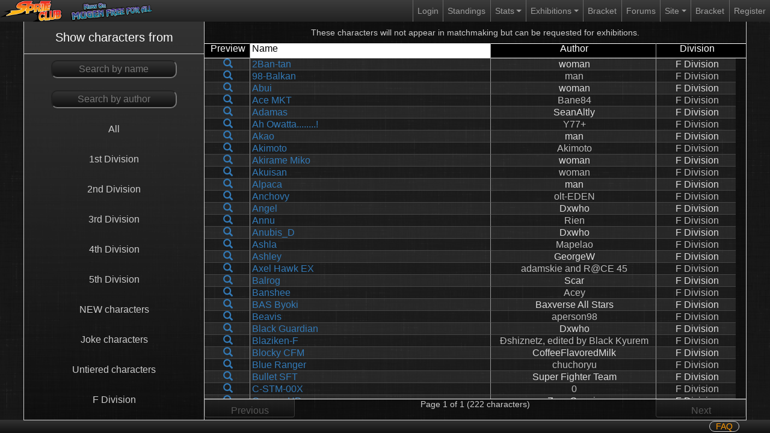

--- FILE ---
content_type: text/html; charset=UTF-8
request_url: https://mugen.spriteclub.tv/characters?division=-3
body_size: 8401
content:
<!DOCTYPE html>
<html>
	<link rel="stylesheet" href="frontend/css/bootstrap.min-637427595597378301.css" type="text/css">
	<link rel="stylesheet" href="frontend/css/bootstrap-grid.min-637427595597378301.css" type="text/css">
	<link rel="stylesheet" href="frontend/css/bootstrap-reboot.min-637427595597378301.css" type="text/css">
	<link rel="stylesheet" href="frontend/css/bootstrap-grid.min-637427595597378301.css" type="text/css">
	<link rel="stylesheet" href="frontend/css/index-637427595597378301.css" type="text/css">
	<link rel="stylesheet" href="frontend/css/glyphicons-637427595597378301.css" type="text/css">

	<script src="frontend/js/jquery-3.5.1.min-637427595597378301.js"></script>
	<script src="frontend/js/bootstrap.min-637427595597378301.js"></script>

	<body>
		<nav class="navbar navbar-expand-lg navbar-dark bg-dark">
		  <a class="navbar-brand" href="./"><img id="logo" src="frontend/resources/logo-small.png" height=50></a>
		  <a class="navbar-brand" href="https://mugenfreeforall.com/forum/606-sprite-club/" target="_blank"><img id="logo" src="frontend/resources/mffa-logo-tilted.png" height=50 style="margin-left: 10px"></a>
		  <button class="navbar-toggler" type="button" data-toggle="collapse" data-target="#navbarSupportedContent" aria-controls="navbarSupportedContent" aria-expanded="false" aria-label="Toggle navigation">
			<span class="navbar-toggler-icon"></span>
		  </button>

		  <div class="collapse navbar-collapse" id="navbarSupportedContent">
			<ul class="navbar-nav ml-auto">
			  <li class="nav-item">
				<a class="nav-link" href="login">Login</a>
			  </li>
			  <li class="nav-item">
				<a class="nav-link" href="standings">Standings<span class="sr-only">(current)</span></a>
			  </li>
			  <li class="nav-item dropdown">
				<a class="nav-link dropdown-toggle" href="#" id="navbarDropdown" role="button" data-toggle="dropdown" aria-haspopup="true" aria-expanded="false">
				  Stats
				</a>
				<div class="dropdown-menu" aria-labelledby="navbarDropdown">
				  <a class="dropdown-item" href="characters">Characters</a>
				  <a class="dropdown-item" href="stages">Stages</a>
				  <a class="dropdown-item" href="playlist">Playlist</a>
				  <a class="dropdown-item" href="sessions">Sessions</a>
				  <a class="dropdown-item" href="matches">Matches</a>
				</div>
			  </li>
			  <li class="nav-item dropdown">
				<a class="nav-link dropdown-toggle" href="#" id="navbarDropdown" role="button" data-toggle="dropdown" aria-haspopup="true" aria-expanded="false">
				  Exhibitions
				</a>
				<div class="dropdown-menu" aria-labelledby="navbarDropdown">
				  <a class="dropdown-item" href="exhibitions">Exhibition Overview</a>
				  <a class="dropdown-item" href="exhibition-queue">Exhibition Queue</a>
				  <a class="dropdown-item" href="https://mugenfreeforall.com/topic/52216-exhibitions-rules/#findComment-385105" target="_blank">Exhibition Rules</a>
				</div>
			  </li>
			  <li class="nav-item">
				<a class="nav-link" href="bracket">Bracket</a>
			  </li>
			  <li class="nav-item">
				<a class="nav-link" href="https://mugenfreeforall.com/forum/606-sprite-club/" target="_blank">Forums</a>
			  </li>
			  <li class="nav-item dropdown">
				<a class="nav-link dropdown-toggle" href="#" id="navbarDropdown" role="button" data-toggle="dropdown" aria-haspopup="true" aria-expanded="false">
				  Site
				</a>
				<div class="dropdown-menu" aria-labelledby="navbarDropdown">
				  <a class="dropdown-item" href="https://live.spriteclub.tv">Live</a>
				  <a class="dropdown-item" href="https://mugen.spriteclub.tv">M.U.G.E.N</a>
				</div>
			  </li>
			  <li class="nav-item">
				<a class="nav-link" href="bracket" target="_blank">Bracket</a>
			  </li>
			  <li class="nav-item">
				<a class="nav-link" href="register">Register</a>
			  </li>
			</ul>
		  </div>
		</nav>
	</body>
	<head>
		<title>Characters</title>
		<link rel="stylesheet" href="frontend/css/secondary-637427595597378301.css" type="text/css">
	</head>

	<body>
		<div id="preview" dir="sprites" ext=".png">
		</div>
		<div id="mouseover-info">
		</div>
		<div id="main" class="flex-column-centered">
			<div style="width: 1200px; height: 100%; margin: auto;">
				<div id="content" class="flex-row">
					<div id="side-panel">
						<div id="side-panel-content">
							<div class="side-panel-label">Show characters from</div>
							<form action="characters" method="get"><input name="search-name" class="sidebar-search" type="text" placeholder="Search by name" autofocus/></form>
							<form action="characters" method="get"><input name="search-author" class="sidebar-search" type="text" placeholder="Search by author"/></form>
							<a href="characters"><button type="button" class="btn btn-side">All</button></a>
							<a href="characters?division=5"><button type="button" class="btn btn-side">1st Division</button></a>
							<a href="characters?division=4"><button type="button" class="btn btn-side">2nd Division</button></a></a>
							<a href="characters?division=3"><button type="button" class="btn btn-side">3rd Division</button></a>
							<a href="characters?division=2"><button type="button" class="btn btn-side">4th Division</button></a>
							<a href="characters?division=1"><button type="button" class="btn btn-side">5th Division</button></a>
							<a href="characters?division=0"><button type="button" class="btn btn-side">NEW characters</button></a>
							<a href="characters?division=-1"><button type="button" class="btn btn-side">Joke characters</button></a>
							<a href="characters?division=-2"><button type="button" class="btn btn-side">Untiered characters</button></a>
							<a href="characters?division=-3"><button type="button" class="btn btn-side">F Division</button></a>
							<a href="characters?division=-4"><button type="button" class="btn btn-side">Duplicates</button></a>
						</div>
					</div>
					<div id="main-panel">
						<div style="margin: 10px; text-align: center">These characters will not appear in matchmaking but can be requested for exhibitions.</div>						<div id="stats-page" class="flex-column" style="height: calc(100% - 70px)">
							<div style="width: 100%; height: 100%; margin-right: auto;">
								<div id="stat-header">
									<div id="header_characters-preview" class="selectable elem">Preview</div>
									<div id="header_characters-name" class="selectable elem li-key selected">Name</div>
									<div id="header_characters-author" class="selectable elem">Author</div>
									<div id="header_characters-division" class="selectable elem">Division</div>
									<div style="width: 17px"></div>
								</div>
								<div id="stat-list">
<div class='stat-elem'><a href='character?id=217'><div class='elem characters-preview preview' data-descr='217'><span class='glyphicon glyphicon-search' aria-hidden='true'></span></div></a><div class='elem characters-name li-key'><a href='character?id=217'>2Ban-tan</a></div><div class='elem characters-author'>woman</div><div class='elem characters-division'>F Division</div></div><div class='stat-elem'><a href='character?id=289'><div class='elem characters-preview preview' data-descr='289'><span class='glyphicon glyphicon-search' aria-hidden='true'></span></div></a><div class='elem characters-name li-key'><a href='character?id=289'>98-Balkan</a></div><div class='elem characters-author'>man</div><div class='elem characters-division'>F Division</div></div><div class='stat-elem'><a href='character?id=323'><div class='elem characters-preview preview' data-descr='323'><span class='glyphicon glyphicon-search' aria-hidden='true'></span></div></a><div class='elem characters-name li-key'><a href='character?id=323'>Abui</a></div><div class='elem characters-author'>woman</div><div class='elem characters-division'>F Division</div></div><div class='stat-elem'><a href='character?id=14736'><div class='elem characters-preview preview' data-descr='14736'><span class='glyphicon glyphicon-search' aria-hidden='true'></span></div></a><div class='elem characters-name li-key'><a href='character?id=14736'>Ace MKT</a></div><div class='elem characters-author'>Bane84</div><div class='elem characters-division'>F Division</div></div><div class='stat-elem'><a href='character?id=333'><div class='elem characters-preview preview' data-descr='333'><span class='glyphicon glyphicon-search' aria-hidden='true'></span></div></a><div class='elem characters-name li-key'><a href='character?id=333'>Adamas</a></div><div class='elem characters-author'>SeanAltly</div><div class='elem characters-division'>F Division</div></div><div class='stat-elem'><a href='character?id=368'><div class='elem characters-preview preview' data-descr='368'><span class='glyphicon glyphicon-search' aria-hidden='true'></span></div></a><div class='elem characters-name li-key'><a href='character?id=368'>Ah Owatta........!</a></div><div class='elem characters-author'>Y77+</div><div class='elem characters-division'>F Division</div></div><div class='stat-elem'><a href='character?id=398'><div class='elem characters-preview preview' data-descr='398'><span class='glyphicon glyphicon-search' aria-hidden='true'></span></div></a><div class='elem characters-name li-key'><a href='character?id=398'>Akao</a></div><div class='elem characters-author'>man</div><div class='elem characters-division'>F Division</div></div><div class='stat-elem'><a href='character?id=415'><div class='elem characters-preview preview' data-descr='415'><span class='glyphicon glyphicon-search' aria-hidden='true'></span></div></a><div class='elem characters-name li-key'><a href='character?id=415'>Akimoto</a></div><div class='elem characters-author'>Akimoto</div><div class='elem characters-division'>F Division</div></div><div class='stat-elem'><a href='character?id=417'><div class='elem characters-preview preview' data-descr='417'><span class='glyphicon glyphicon-search' aria-hidden='true'></span></div></a><div class='elem characters-name li-key'><a href='character?id=417'>Akirame Miko</a></div><div class='elem characters-author'>woman</div><div class='elem characters-division'>F Division</div></div><div class='stat-elem'><a href='character?id=423'><div class='elem characters-preview preview' data-descr='423'><span class='glyphicon glyphicon-search' aria-hidden='true'></span></div></a><div class='elem characters-name li-key'><a href='character?id=423'>Akuisan</a></div><div class='elem characters-author'>woman</div><div class='elem characters-division'>F Division</div></div><div class='stat-elem'><a href='character?id=468'><div class='elem characters-preview preview' data-descr='468'><span class='glyphicon glyphicon-search' aria-hidden='true'></span></div></a><div class='elem characters-name li-key'><a href='character?id=468'>Alpaca</a></div><div class='elem characters-author'>man</div><div class='elem characters-division'>F Division</div></div><div class='stat-elem'><a href='character?id=8215'><div class='elem characters-preview preview' data-descr='8215'><span class='glyphicon glyphicon-search' aria-hidden='true'></span></div></a><div class='elem characters-name li-key'><a href='character?id=8215'>Anchovy</a></div><div class='elem characters-author'>olt-EDEN</div><div class='elem characters-division'>F Division</div></div><div class='stat-elem'><a href='character?id=525'><div class='elem characters-preview preview' data-descr='525'><span class='glyphicon glyphicon-search' aria-hidden='true'></span></div></a><div class='elem characters-name li-key'><a href='character?id=525'>Angel</a></div><div class='elem characters-author'>Dxwho</div><div class='elem characters-division'>F Division</div></div><div class='stat-elem'><a href='character?id=534'><div class='elem characters-preview preview' data-descr='534'><span class='glyphicon glyphicon-search' aria-hidden='true'></span></div></a><div class='elem characters-name li-key'><a href='character?id=534'>Annu</a></div><div class='elem characters-author'>Rien</div><div class='elem characters-division'>F Division</div></div><div class='stat-elem'><a href='character?id=554'><div class='elem characters-preview preview' data-descr='554'><span class='glyphicon glyphicon-search' aria-hidden='true'></span></div></a><div class='elem characters-name li-key'><a href='character?id=554'>Anubis_D</a></div><div class='elem characters-author'>Dxwho</div><div class='elem characters-division'>F Division</div></div><div class='stat-elem'><a href='character?id=628'><div class='elem characters-preview preview' data-descr='628'><span class='glyphicon glyphicon-search' aria-hidden='true'></span></div></a><div class='elem characters-name li-key'><a href='character?id=628'>Ashla</a></div><div class='elem characters-author'>Mapelao</div><div class='elem characters-division'>F Division</div></div><div class='stat-elem'><a href='character?id=629'><div class='elem characters-preview preview' data-descr='629'><span class='glyphicon glyphicon-search' aria-hidden='true'></span></div></a><div class='elem characters-name li-key'><a href='character?id=629'>Ashley</a></div><div class='elem characters-author'>GeorgeW</div><div class='elem characters-division'>F Division</div></div><div class='stat-elem'><a href='character?id=711'><div class='elem characters-preview preview' data-descr='711'><span class='glyphicon glyphicon-search' aria-hidden='true'></span></div></a><div class='elem characters-name li-key'><a href='character?id=711'>Axel Hawk EX</a></div><div class='elem characters-author'>adamskie and R@CE 45</div><div class='elem characters-division'>F Division</div></div><div class='stat-elem'><a href='character?id=782'><div class='elem characters-preview preview' data-descr='782'><span class='glyphicon glyphicon-search' aria-hidden='true'></span></div></a><div class='elem characters-name li-key'><a href='character?id=782'>Balrog</a></div><div class='elem characters-author'>Scar</div><div class='elem characters-division'>F Division</div></div><div class='stat-elem'><a href='character?id=788'><div class='elem characters-preview preview' data-descr='788'><span class='glyphicon glyphicon-search' aria-hidden='true'></span></div></a><div class='elem characters-name li-key'><a href='character?id=788'>Banshee</a></div><div class='elem characters-author'>Acey</div><div class='elem characters-division'>F Division</div></div><div class='stat-elem'><a href='character?id=19694'><div class='elem characters-preview preview' data-descr='19694'><span class='glyphicon glyphicon-search' aria-hidden='true'></span></div></a><div class='elem characters-name li-key'><a href='character?id=19694'>BAS Byoki</a></div><div class='elem characters-author'>Baxverse All Stars</div><div class='elem characters-division'>F Division</div></div><div class='stat-elem'><a href='character?id=825'><div class='elem characters-preview preview' data-descr='825'><span class='glyphicon glyphicon-search' aria-hidden='true'></span></div></a><div class='elem characters-name li-key'><a href='character?id=825'>Beavis</a></div><div class='elem characters-author'>aperson98</div><div class='elem characters-division'>F Division</div></div><div class='stat-elem'><a href='character?id=888'><div class='elem characters-preview preview' data-descr='888'><span class='glyphicon glyphicon-search' aria-hidden='true'></span></div></a><div class='elem characters-name li-key'><a href='character?id=888'>Black Guardian</a></div><div class='elem characters-author'>Dxwho</div><div class='elem characters-division'>F Division</div></div><div class='stat-elem'><a href='character?id=908'><div class='elem characters-preview preview' data-descr='908'><span class='glyphicon glyphicon-search' aria-hidden='true'></span></div></a><div class='elem characters-name li-key'><a href='character?id=908'>Blaziken-F</a></div><div class='elem characters-author'>Ðshiznetz, edited by Black Kyurem</div><div class='elem characters-division'>F Division</div></div><div class='stat-elem'><a href='character?id=19247'><div class='elem characters-preview preview' data-descr='19247'><span class='glyphicon glyphicon-search' aria-hidden='true'></span></div></a><div class='elem characters-name li-key'><a href='character?id=19247'>Blocky CFM</a></div><div class='elem characters-author'>CoffeeFlavoredMilk</div><div class='elem characters-division'>F Division</div></div><div class='stat-elem'><a href='character?id=15061'><div class='elem characters-preview preview' data-descr='15061'><span class='glyphicon glyphicon-search' aria-hidden='true'></span></div></a><div class='elem characters-name li-key'><a href='character?id=15061'>Blue Ranger</a></div><div class='elem characters-author'>chuchoryu</div><div class='elem characters-division'>F Division</div></div><div class='stat-elem'><a href='character?id=8106'><div class='elem characters-preview preview' data-descr='8106'><span class='glyphicon glyphicon-search' aria-hidden='true'></span></div></a><div class='elem characters-name li-key'><a href='character?id=8106'>Bullet SFT</a></div><div class='elem characters-author'>Super Fighter Team</div><div class='elem characters-division'>F Division</div></div><div class='stat-elem'><a href='character?id=1227'><div class='elem characters-preview preview' data-descr='1227'><span class='glyphicon glyphicon-search' aria-hidden='true'></span></div></a><div class='elem characters-name li-key'><a href='character?id=1227'>C-STM-00X</a></div><div class='elem characters-author'>0</div><div class='elem characters-division'>F Division</div></div><div class='stat-elem'><a href='character?id=1034'><div class='elem characters-preview preview' data-descr='1034'><span class='glyphicon glyphicon-search' aria-hidden='true'></span></div></a><div class='elem characters-name li-key'><a href='character?id=1034'>Cammy HD</a></div><div class='elem characters-author'>Zero-Sennin</div><div class='elem characters-division'>F Division</div></div><div class='stat-elem'><a href='character?id=19212'><div class='elem characters-preview preview' data-descr='19212'><span class='glyphicon glyphicon-search' aria-hidden='true'></span></div></a><div class='elem characters-name li-key'><a href='character?id=19212'>Canis Major Sirius</a></div><div class='elem characters-author'>Tonos (original Version) / Alexcop &amp; Jusinho(New sprites) &amp; Orion13estrelas (new Codes)</div><div class='elem characters-division'>F Division</div></div><div class='stat-elem'><a href='character?id=1062'><div class='elem characters-preview preview' data-descr='1062'><span class='glyphicon glyphicon-search' aria-hidden='true'></span></div></a><div class='elem characters-name li-key'><a href='character?id=1062'>Chargin' Chuck</a></div><div class='elem characters-author'>fer619</div><div class='elem characters-division'>F Division</div></div><div class='stat-elem'><a href='character?id=1096'><div class='elem characters-preview preview' data-descr='1096'><span class='glyphicon glyphicon-search' aria-hidden='true'></span></div></a><div class='elem characters-name li-key'><a href='character?id=1096'>Cheaper</a></div><div class='elem characters-author'>Exclamation_Question</div><div class='elem characters-division'>F Division</div></div><div class='stat-elem'><a href='character?id=1100'><div class='elem characters-preview preview' data-descr='1100'><span class='glyphicon glyphicon-search' aria-hidden='true'></span></div></a><div class='elem characters-name li-key'><a href='character?id=1100'>Cheetahmen</a></div><div class='elem characters-author'>ahuron</div><div class='elem characters-division'>F Division</div></div><div class='stat-elem'><a href='character?id=1118'><div class='elem characters-preview preview' data-descr='1118'><span class='glyphicon glyphicon-search' aria-hidden='true'></span></div></a><div class='elem characters-name li-key'><a href='character?id=1118'>Chiffon</a></div><div class='elem characters-author'>Tokage</div><div class='elem characters-division'>F Division</div></div><div class='stat-elem'><a href='character?id=1119'><div class='elem characters-preview preview' data-descr='1119'><span class='glyphicon glyphicon-search' aria-hidden='true'></span></div></a><div class='elem characters-name li-key'><a href='character?id=1119'>Chiho Masuda</a></div><div class='elem characters-author'>MizukiSakuraka</div><div class='elem characters-division'>F Division</div></div><div class='stat-elem'><a href='character?id=17489'><div class='elem characters-preview preview' data-descr='17489'><span class='glyphicon glyphicon-search' aria-hidden='true'></span></div></a><div class='elem characters-name li-key'><a href='character?id=17489'>Chun-Li M07</a></div><div class='elem characters-author'>Misterr07</div><div class='elem characters-division'>F Division</div></div><div class='stat-elem'><a href='character?id=1173'><div class='elem characters-preview preview' data-descr='1173'><span class='glyphicon glyphicon-search' aria-hidden='true'></span></div></a><div class='elem characters-name li-key'><a href='character?id=1173'>Cirno Brando</a></div><div class='elem characters-author'>Moiky</div><div class='elem characters-division'>F Division</div></div><div class='stat-elem'><a href='character?id=1199'><div class='elem characters-preview preview' data-descr='1199'><span class='glyphicon glyphicon-search' aria-hidden='true'></span></div></a><div class='elem characters-name li-key'><a href='character?id=1199'>Classic Wagyan</a></div><div class='elem characters-author'>Tokinokuni-Kei</div><div class='elem characters-division'>F Division</div></div><div class='stat-elem'><a href='character?id=1211'><div class='elem characters-preview preview' data-descr='1211'><span class='glyphicon glyphicon-search' aria-hidden='true'></span></div></a><div class='elem characters-name li-key'><a href='character?id=1211'>Colossus EX</a></div><div class='elem characters-author'>ZVitor</div><div class='elem characters-division'>F Division</div></div><div class='stat-elem'><a href='character?id=1213'><div class='elem characters-preview preview' data-descr='1213'><span class='glyphicon glyphicon-search' aria-hidden='true'></span></div></a><div class='elem characters-name li-key'><a href='character?id=1213'>Combine Tentacle</a></div><div class='elem characters-author'>Dark Ruler</div><div class='elem characters-division'>F Division</div></div><div class='stat-elem'><a href='character?id=1226'><div class='elem characters-preview preview' data-descr='1226'><span class='glyphicon glyphicon-search' aria-hidden='true'></span></div></a><div class='elem characters-name li-key'><a href='character?id=1226'>Cool Spot</a></div><div class='elem characters-author'>RoySquadRocks</div><div class='elem characters-division'>F Division</div></div><div class='stat-elem'><a href='character?id=14512'><div class='elem characters-preview preview' data-descr='14512'><span class='glyphicon glyphicon-search' aria-hidden='true'></span></div></a><div class='elem characters-name li-key'><a href='character?id=14512'>CVS Ruby Heart</a></div><div class='elem characters-author'>ReixSeiryu</div><div class='elem characters-division'>F Division</div></div><div class='stat-elem'><a href='character?id=10674'><div class='elem characters-preview preview' data-descr='10674'><span class='glyphicon glyphicon-search' aria-hidden='true'></span></div></a><div class='elem characters-name li-key'><a href='character?id=10674'>Dan Hibiki TLE</a></div><div class='elem characters-author'>Mr.X-file</div><div class='elem characters-division'>F Division</div></div><div class='stat-elem'><a href='character?id=11493'><div class='elem characters-preview preview' data-descr='11493'><span class='glyphicon glyphicon-search' aria-hidden='true'></span></div></a><div class='elem characters-name li-key'><a href='character?id=11493'>Darksyde Phil</a></div><div class='elem characters-author'>Phantom.of.the.Server, edited by Overlord</div><div class='elem characters-division'>F Division</div></div><div class='stat-elem'><a href='character?id=12968'><div class='elem characters-preview preview' data-descr='12968'><span class='glyphicon glyphicon-search' aria-hidden='true'></span></div></a><div class='elem characters-name li-key'><a href='character?id=12968'>Deidara</a></div><div class='elem characters-author'>CobraG6</div><div class='elem characters-division'>F Division</div></div><div class='stat-elem'><a href='character?id=1468'><div class='elem characters-preview preview' data-descr='1468'><span class='glyphicon glyphicon-search' aria-hidden='true'></span></div></a><div class='elem characters-name li-key'><a href='character?id=1468'>Demon Type-Zero</a></div><div class='elem characters-author'>jjong1917</div><div class='elem characters-division'>F Division</div></div><div class='stat-elem'><a href='character?id=1469'><div class='elem characters-preview preview' data-descr='1469'><span class='glyphicon glyphicon-search' aria-hidden='true'></span></div></a><div class='elem characters-name li-key'><a href='character?id=1469'>Demonfist Chagi</a></div><div class='elem characters-author'>Dxwho</div><div class='elem characters-division'>F Division</div></div><div class='stat-elem'><a href='character?id=1476'><div class='elem characters-preview preview' data-descr='1476'><span class='glyphicon glyphicon-search' aria-hidden='true'></span></div></a><div class='elem characters-name li-key'><a href='character?id=1476'>Despero</a></div><div class='elem characters-author'>xxxXx aka Peter.pl</div><div class='elem characters-division'>F Division</div></div><div class='stat-elem'><a href='character?id=7213'><div class='elem characters-preview preview' data-descr='7213'><span class='glyphicon glyphicon-search' aria-hidden='true'></span></div></a><div class='elem characters-name li-key'><a href='character?id=7213'>Devil Knight</a></div><div class='elem characters-author'>MabsKMK</div><div class='elem characters-division'>F Division</div></div><div class='stat-elem'><a href='character?id=14980'><div class='elem characters-preview preview' data-descr='14980'><span class='glyphicon glyphicon-search' aria-hidden='true'></span></div></a><div class='elem characters-name li-key'><a href='character?id=14980'>Dynamo FX</a></div><div class='elem characters-author'>FXFreitas</div><div class='elem characters-division'>F Division</div></div><div class='stat-elem'><a href='character?id=1637'><div class='elem characters-preview preview' data-descr='1637'><span class='glyphicon glyphicon-search' aria-hidden='true'></span></div></a><div class='elem characters-name li-key'><a href='character?id=1637'>D_Minoriko</a></div><div class='elem characters-author'>Moiky</div><div class='elem characters-division'>F Division</div></div><div class='stat-elem'><a href='character?id=12194'><div class='elem characters-preview preview' data-descr='12194'><span class='glyphicon glyphicon-search' aria-hidden='true'></span></div></a><div class='elem characters-name li-key'><a href='character?id=12194'>Earthworm Jim</a></div><div class='elem characters-author'>DrKelexo, edited by IanMcRaccoon2000 &amp; CodyTraversMUGEN2000</div><div class='elem characters-division'>F Division</div></div><div class='stat-elem'><a href='character?id=11051'><div class='elem characters-preview preview' data-descr='11051'><span class='glyphicon glyphicon-search' aria-hidden='true'></span></div></a><div class='elem characters-name li-key'><a href='character?id=11051'>Edward Trusdale</a></div><div class='elem characters-author'>Kamekaze</div><div class='elem characters-division'>F Division</div></div><div class='stat-elem'><a href='character?id=1679'><div class='elem characters-preview preview' data-descr='1679'><span class='glyphicon glyphicon-search' aria-hidden='true'></span></div></a><div class='elem characters-name li-key'><a href='character?id=1679'>Eirin Yasiro</a></div><div class='elem characters-author'>yasirozaki</div><div class='elem characters-division'>F Division</div></div><div class='stat-elem'><a href='character?id=1716'><div class='elem characters-preview preview' data-descr='1716'><span class='glyphicon glyphicon-search' aria-hidden='true'></span></div></a><div class='elem characters-name li-key'><a href='character?id=1716'>Emiya</a></div><div class='elem characters-author'>kuri</div><div class='elem characters-division'>F Division</div></div><div class='stat-elem'><a href='character?id=1774'><div class='elem characters-preview preview' data-descr='1774'><span class='glyphicon glyphicon-search' aria-hidden='true'></span></div></a><div class='elem characters-name li-key'><a href='character?id=1774'>Exile</a></div><div class='elem characters-author'>SeanAltly</div><div class='elem characters-division'>F Division</div></div><div class='stat-elem'><a href='character?id=4529'><div class='elem characters-preview preview' data-descr='4529'><span class='glyphicon glyphicon-search' aria-hidden='true'></span></div></a><div class='elem characters-name li-key'><a href='character?id=4529'>F-Ralf</a></div><div class='elem characters-author'>Felicity</div><div class='elem characters-division'>F Division</div></div><div class='stat-elem'><a href='character?id=17710'><div class='elem characters-preview preview' data-descr='17710'><span class='glyphicon glyphicon-search' aria-hidden='true'></span></div></a><div class='elem characters-name li-key'><a href='character?id=17710'>FF Cole Cassidy</a></div><div class='elem characters-author'>Fiction Fight</div><div class='elem characters-division'>F Division</div></div><div class='stat-elem'><a href='character?id=17693'><div class='elem characters-preview preview' data-descr='17693'><span class='glyphicon glyphicon-search' aria-hidden='true'></span></div></a><div class='elem characters-name li-key'><a href='character?id=17693'>FF Imposter</a></div><div class='elem characters-author'>Fiction Fight</div><div class='elem characters-division'>F Division</div></div><div class='stat-elem'><a href='character?id=17697'><div class='elem characters-preview preview' data-descr='17697'><span class='glyphicon glyphicon-search' aria-hidden='true'></span></div></a><div class='elem characters-name li-key'><a href='character?id=17697'>FF Izuku Midoriya</a></div><div class='elem characters-author'>Fiction Fight</div><div class='elem characters-division'>F Division</div></div><div class='stat-elem'><a href='character?id=17720'><div class='elem characters-preview preview' data-descr='17720'><span class='glyphicon glyphicon-search' aria-hidden='true'></span></div></a><div class='elem characters-name li-key'><a href='character?id=17720'>FF Pikachu</a></div><div class='elem characters-author'>Fiction Fight</div><div class='elem characters-division'>F Division</div></div><div class='stat-elem'><a href='character?id=17743'><div class='elem characters-preview preview' data-descr='17743'><span class='glyphicon glyphicon-search' aria-hidden='true'></span></div></a><div class='elem characters-name li-key'><a href='character?id=17743'>FF Spider-Man</a></div><div class='elem characters-author'>Fiction Fight</div><div class='elem characters-division'>F Division</div></div><div class='stat-elem'><a href='character?id=17744'><div class='elem characters-preview preview' data-descr='17744'><span class='glyphicon glyphicon-search' aria-hidden='true'></span></div></a><div class='elem characters-name li-key'><a href='character?id=17744'>FF Spongebob Squarepants</a></div><div class='elem characters-author'>Fiction Fight</div><div class='elem characters-division'>F Division</div></div><div class='stat-elem'><a href='character?id=17749'><div class='elem characters-preview preview' data-descr='17749'><span class='glyphicon glyphicon-search' aria-hidden='true'></span></div></a><div class='elem characters-name li-key'><a href='character?id=17749'>FF Taki</a></div><div class='elem characters-author'>Fiction Fight</div><div class='elem characters-division'>F Division</div></div><div class='stat-elem'><a href='character?id=15599'><div class='elem characters-preview preview' data-descr='15599'><span class='glyphicon glyphicon-search' aria-hidden='true'></span></div></a><div class='elem characters-name li-key'><a href='character?id=15599'>Fujitora</a></div><div class='elem characters-author'>ANHTHAI</div><div class='elem characters-division'>F Division</div></div><div class='stat-elem'><a href='character?id=1915'><div class='elem characters-preview preview' data-descr='1915'><span class='glyphicon glyphicon-search' aria-hidden='true'></span></div></a><div class='elem characters-name li-key'><a href='character?id=1915'>Funassyi</a></div><div class='elem characters-author'>電車列車学会復活篇涼宮ハルヒ</div><div class='elem characters-division'>F Division</div></div><div class='stat-elem'><a href='character?id=1917'><div class='elem characters-preview preview' data-descr='1917'><span class='glyphicon glyphicon-search' aria-hidden='true'></span></div></a><div class='elem characters-name li-key'><a href='character?id=1917'>Funny Hamburglar</a></div><div class='elem characters-author'>2580shota</div><div class='elem characters-division'>F Division</div></div><div class='stat-elem'><a href='character?id=14008'><div class='elem characters-preview preview' data-descr='14008'><span class='glyphicon glyphicon-search' aria-hidden='true'></span></div></a><div class='elem characters-name li-key'><a href='character?id=14008'>Fuusuke SD</a></div><div class='elem characters-author'>Shanetheninjaboy, Credit to Planeptune</div><div class='elem characters-division'>F Division</div></div><div class='stat-elem'><a href='character?id=15601'><div class='elem characters-preview preview' data-descr='15601'><span class='glyphicon glyphicon-search' aria-hidden='true'></span></div></a><div class='elem characters-name li-key'><a href='character?id=15601'>G6 Cavendish</a></div><div class='elem characters-author'>CobraG6</div><div class='elem characters-division'>F Division</div></div><div class='stat-elem'><a href='character?id=2023'><div class='elem characters-preview preview' data-descr='2023'><span class='glyphicon glyphicon-search' aria-hidden='true'></span></div></a><div class='elem characters-name li-key'><a href='character?id=2023'>Gajeel</a></div><div class='elem characters-author'>MIKEL8888</div><div class='elem characters-division'>F Division</div></div><div class='stat-elem'><a href='character?id=2071'><div class='elem characters-preview preview' data-descr='2071'><span class='glyphicon glyphicon-search' aria-hidden='true'></span></div></a><div class='elem characters-name li-key'><a href='character?id=2071'>Geese L</a></div><div class='elem characters-author'>LINK-ru</div><div class='elem characters-division'>F Division</div></div><div class='stat-elem'><a href='character?id=2088'><div class='elem characters-preview preview' data-descr='2088'><span class='glyphicon glyphicon-search' aria-hidden='true'></span></div></a><div class='elem characters-name li-key'><a href='character?id=2088'>Generoid</a></div><div class='elem characters-author'>Masukenpu-kun</div><div class='elem characters-division'>F Division</div></div><div class='stat-elem'><a href='character?id=12394'><div class='elem characters-preview preview' data-descr='12394'><span class='glyphicon glyphicon-search' aria-hidden='true'></span></div></a><div class='elem characters-name li-key'><a href='character?id=12394'>GigaVolt MKT</a></div><div class='elem characters-author'>Bane84</div><div class='elem characters-division'>F Division</div></div><div class='stat-elem'><a href='character?id=6283'><div class='elem characters-preview preview' data-descr='6283'><span class='glyphicon glyphicon-search' aria-hidden='true'></span></div></a><div class='elem characters-name li-key'><a href='character?id=6283'>Glaceon</a></div><div class='elem characters-author'>Yogoreneko</div><div class='elem characters-division'>F Division</div></div><div class='stat-elem'><a href='character?id=2218'><div class='elem characters-preview preview' data-descr='2218'><span class='glyphicon glyphicon-search' aria-hidden='true'></span></div></a><div class='elem characters-name li-key'><a href='character?id=2218'>Golem</a></div><div class='elem characters-author'>Skiff</div><div class='elem characters-division'>F Division</div></div><div class='stat-elem'><a href='character?id=1993'><div class='elem characters-preview preview' data-descr='1993'><span class='glyphicon glyphicon-search' aria-hidden='true'></span></div></a><div class='elem characters-name li-key'><a href='character?id=1993'>Gregorius:NMKY</a></div><div class='elem characters-author'>googoo64</div><div class='elem characters-division'>F Division</div></div><div class='stat-elem'><a href='character?id=2272'><div class='elem characters-preview preview' data-descr='2272'><span class='glyphicon glyphicon-search' aria-hidden='true'></span></div></a><div class='elem characters-name li-key'><a href='character?id=2272'>Guerilla</a></div><div class='elem characters-author'>Masukenpu-kun</div><div class='elem characters-division'>F Division</div></div><div class='stat-elem'><a href='character?id=2286'><div class='elem characters-preview preview' data-descr='2286'><span class='glyphicon glyphicon-search' aria-hidden='true'></span></div></a><div class='elem characters-name li-key'><a href='character?id=2286'>Gunner Airou</a></div><div class='elem characters-author'>seku</div><div class='elem characters-division'>F Division</div></div><div class='stat-elem'><a href='character?id=12973'><div class='elem characters-preview preview' data-descr='12973'><span class='glyphicon glyphicon-search' aria-hidden='true'></span></div></a><div class='elem characters-name li-key'><a href='character?id=12973'>Gustab M. No. 14</a></div><div class='elem characters-author'>ﾔﾂﾉﾏﾐﾐﾕﾟ</div><div class='elem characters-division'>F Division</div></div><div class='stat-elem'><a href='character?id=9033'><div class='elem characters-preview preview' data-descr='9033'><span class='glyphicon glyphicon-search' aria-hidden='true'></span></div></a><div class='elem characters-name li-key'><a href='character?id=9033'>Gustavo</a></div><div class='elem characters-author'>Andres Borghi</div><div class='elem characters-division'>F Division</div></div><div class='stat-elem'><a href='character?id=4312'><div class='elem characters-preview preview' data-descr='4312'><span class='glyphicon glyphicon-search' aria-hidden='true'></span></div></a><div class='elem characters-name li-key'><a href='character?id=4312'>H. Paladin</a></div><div class='elem characters-author'>RedCross</div><div class='elem characters-division'>F Division</div></div><div class='stat-elem'><a href='character?id=13255'><div class='elem characters-preview preview' data-descr='13255'><span class='glyphicon glyphicon-search' aria-hidden='true'></span></div></a><div class='elem characters-name li-key'><a href='character?id=13255'>Hadouken</a></div><div class='elem characters-author'>Hadoabuser</div><div class='elem characters-division'>F Division</div></div><div class='stat-elem'><a href='character?id=2332'><div class='elem characters-preview preview' data-descr='2332'><span class='glyphicon glyphicon-search' aria-hidden='true'></span></div></a><div class='elem characters-name li-key'><a href='character?id=2332'>Haggar</a></div><div class='elem characters-author'>ali</div><div class='elem characters-division'>F Division</div></div><div class='stat-elem'><a href='character?id=2357'><div class='elem characters-preview preview' data-descr='2357'><span class='glyphicon glyphicon-search' aria-hidden='true'></span></div></a><div class='elem characters-name li-key'><a href='character?id=2357'>Hanna</a></div><div class='elem characters-author'>Dxwho</div><div class='elem characters-division'>F Division</div></div><div class='stat-elem'><a href='character?id=12303'><div class='elem characters-preview preview' data-descr='12303'><span class='glyphicon glyphicon-search' aria-hidden='true'></span></div></a><div class='elem characters-name li-key'><a href='character?id=12303'>Hasan MKT</a></div><div class='elem characters-author'>Bane84</div><div class='elem characters-division'>F Division</div></div><div class='stat-elem'><a href='character?id=8911'><div class='elem characters-preview preview' data-descr='8911'><span class='glyphicon glyphicon-search' aria-hidden='true'></span></div></a><div class='elem characters-name li-key'><a href='character?id=8911'>Heart R&amp;J</a></div><div class='elem characters-author'>Ryo&amp;Jo</div><div class='elem characters-division'>F Division</div></div><div class='stat-elem'><a href='character?id=9572'><div class='elem characters-preview preview' data-descr='9572'><span class='glyphicon glyphicon-search' aria-hidden='true'></span></div></a><div class='elem characters-name li-key'><a href='character?id=9572'>Heidi</a></div><div class='elem characters-author'>Dione, edited by googoo64</div><div class='elem characters-division'>F Division</div></div><div class='stat-elem'><a href='character?id=10818'><div class='elem characters-preview preview' data-descr='10818'><span class='glyphicon glyphicon-search' aria-hidden='true'></span></div></a><div class='elem characters-name li-key'><a href='character?id=10818'>Hi-Voltage MKT</a></div><div class='elem characters-author'>Bane84</div><div class='elem characters-division'>F Division</div></div><div class='stat-elem'><a href='character?id=2442'><div class='elem characters-preview preview' data-descr='2442'><span class='glyphicon glyphicon-search' aria-hidden='true'></span></div></a><div class='elem characters-name li-key'><a href='character?id=2442'>Hikaru</a></div><div class='elem characters-author'>Nyankoro, edited by Duracelleur</div><div class='elem characters-division'>F Division</div></div><div class='stat-elem'><a href='character?id=2461'><div class='elem characters-preview preview' data-descr='2461'><span class='glyphicon glyphicon-search' aria-hidden='true'></span></div></a><div class='elem characters-name li-key'><a href='character?id=2461'>Hinata</a></div><div class='elem characters-author'>SXVector</div><div class='elem characters-division'>F Division</div></div><div class='stat-elem'><a href='character?id=6507'><div class='elem characters-preview preview' data-descr='6507'><span class='glyphicon glyphicon-search' aria-hidden='true'></span></div></a><div class='elem characters-name li-key'><a href='character?id=6507'>Hong Kong Phooey</a></div><div class='elem characters-author'>DDR/ArthurDM</div><div class='elem characters-division'>F Division</div></div><div class='stat-elem'><a href='character?id=12251'><div class='elem characters-preview preview' data-descr='12251'><span class='glyphicon glyphicon-search' aria-hidden='true'></span></div></a><div class='elem characters-name li-key'><a href='character?id=12251'>Hyoga</a></div><div class='elem characters-author'>Shin Striker</div><div class='elem characters-division'>F Division</div></div><div class='stat-elem'><a href='character?id=16197'><div class='elem characters-preview preview' data-descr='16197'><span class='glyphicon glyphicon-search' aria-hidden='true'></span></div></a><div class='elem characters-name li-key'><a href='character?id=16197'>Ibuki VH</a></div><div class='elem characters-author'>varo_hades</div><div class='elem characters-division'>F Division</div></div><div class='stat-elem'><a href='character?id=2573'><div class='elem characters-preview preview' data-descr='2573'><span class='glyphicon glyphicon-search' aria-hidden='true'></span></div></a><div class='elem characters-name li-key'><a href='character?id=2573'>Ikisan</a></div><div class='elem characters-author'>woman</div><div class='elem characters-division'>F Division</div></div><div class='stat-elem'><a href='character?id=16336'><div class='elem characters-preview preview' data-descr='16336'><span class='glyphicon glyphicon-search' aria-hidden='true'></span></div></a><div class='elem characters-name li-key'><a href='character?id=16336'>Incineroar</a></div><div class='elem characters-author'>Crocok6</div><div class='elem characters-division'>F Division</div></div><div class='stat-elem'><a href='character?id=2599'><div class='elem characters-preview preview' data-descr='2599'><span class='glyphicon glyphicon-search' aria-hidden='true'></span></div></a><div class='elem characters-name li-key'><a href='character?id=2599'>Inu</a></div><div class='elem characters-author'>woman</div><div class='elem characters-division'>F Division</div></div><div class='stat-elem'><a href='character?id=2637'><div class='elem characters-preview preview' data-descr='2637'><span class='glyphicon glyphicon-search' aria-hidden='true'></span></div></a><div class='elem characters-name li-key'><a href='character?id=2637'>Irisu-san</a></div><div class='elem characters-author'>woman</div><div class='elem characters-division'>F Division</div></div><div class='stat-elem'><a href='character?id=15437'><div class='elem characters-preview preview' data-descr='15437'><span class='glyphicon glyphicon-search' aria-hidden='true'></span></div></a><div class='elem characters-name li-key'><a href='character?id=15437'>Italian Shoki</a></div><div class='elem characters-author'>LUCA S., Mikehaggar for update</div><div class='elem characters-division'>F Division</div></div><div class='stat-elem'><a href='character?id=2729'><div class='elem characters-preview preview' data-descr='2729'><span class='glyphicon glyphicon-search' aria-hidden='true'></span></div></a><div class='elem characters-name li-key'><a href='character?id=2729'>Jack-o'-Lantern</a></div><div class='elem characters-author'>Burst</div><div class='elem characters-division'>F Division</div></div><div class='stat-elem'><a href='character?id=4104'><div class='elem characters-preview preview' data-descr='4104'><span class='glyphicon glyphicon-search' aria-hidden='true'></span></div></a><div class='elem characters-name li-key'><a href='character?id=4104'>Jerry</a></div><div class='elem characters-author'>Zobbes</div><div class='elem characters-division'>F Division</div></div><div class='stat-elem'><a href='character?id=300'><div class='elem characters-preview preview' data-descr='300'><span class='glyphicon glyphicon-search' aria-hidden='true'></span></div></a><div class='elem characters-name li-key'><a href='character?id=300'>Jissou Seki</a></div><div class='elem characters-author'>woman</div><div class='elem characters-division'>F Division</div></div><div class='stat-elem'><a href='character?id=1031'><div class='elem characters-preview preview' data-descr='1031'><span class='glyphicon glyphicon-search' aria-hidden='true'></span></div></a><div class='elem characters-name li-key'><a href='character?id=1031'>Judgement JJBA</a></div><div class='elem characters-author'>Corntortillas</div><div class='elem characters-division'>F Division</div></div><div class='stat-elem'><a href='character?id=2757'><div class='elem characters-preview preview' data-descr='2757'><span class='glyphicon glyphicon-search' aria-hidden='true'></span></div></a><div class='elem characters-name li-key'><a href='character?id=2757'>Jun</a></div><div class='elem characters-author'>Drowin</div><div class='elem characters-division'>F Division</div></div><div class='stat-elem'><a href='character?id=2995'><div class='elem characters-preview preview' data-descr='2995'><span class='glyphicon glyphicon-search' aria-hidden='true'></span></div></a><div class='elem characters-name li-key'><a href='character?id=2995'>King K. Rool</a></div><div class='elem characters-author'>Dark Ruler</div><div class='elem characters-division'>F Division</div></div><div class='stat-elem'><a href='character?id=3166'><div class='elem characters-preview preview' data-descr='3166'><span class='glyphicon glyphicon-search' aria-hidden='true'></span></div></a><div class='elem characters-name li-key'><a href='character?id=3166'>Kula &amp; Eddie</a></div><div class='elem characters-author'>arukari</div><div class='elem characters-division'>F Division</div></div><div class='stat-elem'><a href='character?id=13851'><div class='elem characters-preview preview' data-descr='13851'><span class='glyphicon glyphicon-search' aria-hidden='true'></span></div></a><div class='elem characters-name li-key'><a href='character?id=13851'>Kung Fu Man</a></div><div class='elem characters-author'>Elecbyte</div><div class='elem characters-division'>F Division</div></div><div class='stat-elem'><a href='character?id=8214'><div class='elem characters-preview preview' data-descr='8214'><span class='glyphicon glyphicon-search' aria-hidden='true'></span></div></a><div class='elem characters-name li-key'><a href='character?id=8214'>Kushikatsu</a></div><div class='elem characters-author'>olt-EDEN</div><div class='elem characters-division'>F Division</div></div><div class='stat-elem'><a href='character?id=14793'><div class='elem characters-preview preview' data-descr='14793'><span class='glyphicon glyphicon-search' aria-hidden='true'></span></div></a><div class='elem characters-name li-key'><a href='character?id=14793'>Ky Kiske JTT</a></div><div class='elem characters-author'>Joey S.</div><div class='elem characters-division'>F Division</div></div><div class='stat-elem'><a href='character?id=13288'><div class='elem characters-preview preview' data-descr='13288'><span class='glyphicon glyphicon-search' aria-hidden='true'></span></div></a><div class='elem characters-name li-key'><a href='character?id=13288'>Kyo-1_K</a></div><div class='elem characters-author'>Kelland</div><div class='elem characters-division'>F Division</div></div><div class='stat-elem'><a href='character?id=8931'><div class='elem characters-preview preview' data-descr='8931'><span class='glyphicon glyphicon-search' aria-hidden='true'></span></div></a><div class='elem characters-name li-key'><a href='character?id=8931'>Lady</a></div><div class='elem characters-author'>Betalille</div><div class='elem characters-division'>F Division</div></div><div class='stat-elem'><a href='character?id=9286'><div class='elem characters-preview preview' data-descr='9286'><span class='glyphicon glyphicon-search' aria-hidden='true'></span></div></a><div class='elem characters-name li-key'><a href='character?id=9286'>Leona ZS</a></div><div class='elem characters-author'>Zero-Sennin</div><div class='elem characters-division'>F Division</div></div><div class='stat-elem'><a href='character?id=15906'><div class='elem characters-preview preview' data-descr='15906'><span class='glyphicon glyphicon-search' aria-hidden='true'></span></div></a><div class='elem characters-name li-key'><a href='character?id=15906'>Linebeck</a></div><div class='elem characters-author'>P.D.S, AI by Angered Driver</div><div class='elem characters-division'>F Division</div></div><div class='stat-elem'><a href='character?id=3375'><div class='elem characters-preview preview' data-descr='3375'><span class='glyphicon glyphicon-search' aria-hidden='true'></span></div></a><div class='elem characters-name li-key'><a href='character?id=3375'>Lucius</a></div><div class='elem characters-author'>Dxwho</div><div class='elem characters-division'>F Division</div></div><div class='stat-elem'><a href='character?id=290'><div class='elem characters-preview preview' data-descr='290'><span class='glyphicon glyphicon-search' aria-hidden='true'></span></div></a><div class='elem characters-name li-key'><a href='character?id=290'>Mac OS-9</a></div><div class='elem characters-author'>man</div><div class='elem characters-division'>F Division</div></div><div class='stat-elem'><a href='character?id=3453'><div class='elem characters-preview preview' data-descr='3453'><span class='glyphicon glyphicon-search' aria-hidden='true'></span></div></a><div class='elem characters-name li-key'><a href='character?id=3453'>Magikarp</a></div><div class='elem characters-author'>Kamek</div><div class='elem characters-division'>F Division</div></div><div class='stat-elem'><a href='character?id=17542'><div class='elem characters-preview preview' data-descr='17542'><span class='glyphicon glyphicon-search' aria-hidden='true'></span></div></a><div class='elem characters-name li-key'><a href='character?id=17542'>Mai M07</a></div><div class='elem characters-author'>Misterr07</div><div class='elem characters-division'>F Division</div></div><div class='stat-elem'><a href='character?id=3508'><div class='elem characters-preview preview' data-descr='3508'><span class='glyphicon glyphicon-search' aria-hidden='true'></span></div></a><div class='elem characters-name li-key'><a href='character?id=3508'>Maplestory Arch Mage</a></div><div class='elem characters-author'>Dark Ruler</div><div class='elem characters-division'>F Division</div></div><div class='stat-elem'><a href='character?id=10831'><div class='elem characters-preview preview' data-descr='10831'><span class='glyphicon glyphicon-search' aria-hidden='true'></span></div></a><div class='elem characters-name li-key'><a href='character?id=10831'>Marshall MKT</a></div><div class='elem characters-author'>Bane84</div><div class='elem characters-division'>F Division</div></div><div class='stat-elem'><a href='character?id=14797'><div class='elem characters-preview preview' data-descr='14797'><span class='glyphicon glyphicon-search' aria-hidden='true'></span></div></a><div class='elem characters-name li-key'><a href='character?id=14797'>Master Baiter MKT</a></div><div class='elem characters-author'>Bane84</div><div class='elem characters-division'>F Division</div></div><div class='stat-elem'><a href='character?id=3568'><div class='elem characters-preview preview' data-descr='3568'><span class='glyphicon glyphicon-search' aria-hidden='true'></span></div></a><div class='elem characters-name li-key'><a href='character?id=3568'>Master Gen</a></div><div class='elem characters-author'>LaQuak</div><div class='elem characters-division'>F Division</div></div><div class='stat-elem'><a href='character?id=3652'><div class='elem characters-preview preview' data-descr='3652'><span class='glyphicon glyphicon-search' aria-hidden='true'></span></div></a><div class='elem characters-name li-key'><a href='character?id=3652'>Mecha Meta-Chain</a></div><div class='elem characters-author'>MabsKMK</div><div class='elem characters-division'>F Division</div></div><div class='stat-elem'><a href='character?id=3634'><div class='elem characters-preview preview' data-descr='3634'><span class='glyphicon glyphicon-search' aria-hidden='true'></span></div></a><div class='elem characters-name li-key'><a href='character?id=3634'>Meimu</a></div><div class='elem characters-author'>Darkflare</div><div class='elem characters-division'>F Division</div></div><div class='stat-elem'><a href='character?id=18443'><div class='elem characters-preview preview' data-descr='18443'><span class='glyphicon glyphicon-search' aria-hidden='true'></span></div></a><div class='elem characters-name li-key'><a href='character?id=18443'>Miya Utsutsu</a></div><div class='elem characters-author'>mer</div><div class='elem characters-division'>F Division</div></div><div class='stat-elem'><a href='character?id=3797'><div class='elem characters-preview preview' data-descr='3797'><span class='glyphicon glyphicon-search' aria-hidden='true'></span></div></a><div class='elem characters-name li-key'><a href='character?id=3797'>Mo-Mo-</a></div><div class='elem characters-author'>UJI</div><div class='elem characters-division'>F Division</div></div><div class='stat-elem'><a href='character?id=15526'><div class='elem characters-preview preview' data-descr='15526'><span class='glyphicon glyphicon-search' aria-hidden='true'></span></div></a><div class='elem characters-name li-key'><a href='character?id=15526'>Morbius</a></div><div class='elem characters-author'>Blade, Ghost Rider, Acey, Blagoy, ZVitor, Pilgrim, jspiderman17, candido159, Bigpimp</div><div class='elem characters-division'>F Division</div></div><div class='stat-elem'><a href='character?id=3879'><div class='elem characters-preview preview' data-descr='3879'><span class='glyphicon glyphicon-search' aria-hidden='true'></span></div></a><div class='elem characters-name li-key'><a href='character?id=3879'>Mot</a></div><div class='elem characters-author'>Misogi</div><div class='elem characters-division'>F Division</div></div><div class='stat-elem'><a href='character?id=18184'><div class='elem characters-preview preview' data-descr='18184'><span class='glyphicon glyphicon-search' aria-hidden='true'></span></div></a><div class='elem characters-name li-key'><a href='character?id=18184'>Muhammad Ali</a></div><div class='elem characters-author'>Exclamation_Question, AI by Lillie's MADs</div><div class='elem characters-division'>F Division</div></div><div class='stat-elem'><a href='character?id=3897'><div class='elem characters-preview preview' data-descr='3897'><span class='glyphicon glyphicon-search' aria-hidden='true'></span></div></a><div class='elem characters-name li-key'><a href='character?id=3897'>Murakami</a></div><div class='elem characters-author'>Dxwho</div><div class='elem characters-division'>F Division</div></div><div class='stat-elem'><a href='character?id=3919'><div class='elem characters-preview preview' data-descr='3919'><span class='glyphicon glyphicon-search' aria-hidden='true'></span></div></a><div class='elem characters-name li-key'><a href='character?id=3919'>MVC Amingo</a></div><div class='elem characters-author'>Danielps &amp; Ryou Win</div><div class='elem characters-division'>F Division</div></div><div class='stat-elem'><a href='character?id=3925'><div class='elem characters-preview preview' data-descr='3925'><span class='glyphicon glyphicon-search' aria-hidden='true'></span></div></a><div class='elem characters-name li-key'><a href='character?id=3925'>MVC Cyclops</a></div><div class='elem characters-author'>REDHOT</div><div class='elem characters-division'>F Division</div></div><div class='stat-elem'><a href='character?id=3926'><div class='elem characters-preview preview' data-descr='3926'><span class='glyphicon glyphicon-search' aria-hidden='true'></span></div></a><div class='elem characters-name li-key'><a href='character?id=3926'>MVC Dee Jay</a></div><div class='elem characters-author'>Scar</div><div class='elem characters-division'>F Division</div></div><div class='stat-elem'><a href='character?id=3927'><div class='elem characters-preview preview' data-descr='3927'><span class='glyphicon glyphicon-search' aria-hidden='true'></span></div></a><div class='elem characters-name li-key'><a href='character?id=3927'>MVC Dhalsim</a></div><div class='elem characters-author'>Aku Ma</div><div class='elem characters-division'>F Division</div></div><div class='stat-elem'><a href='character?id=3929'><div class='elem characters-preview preview' data-descr='3929'><span class='glyphicon glyphicon-search' aria-hidden='true'></span></div></a><div class='elem characters-name li-key'><a href='character?id=3929'>MVC Felicia</a></div><div class='elem characters-author'>Mgbenz</div><div class='elem characters-division'>F Division</div></div><div class='stat-elem'><a href='character?id=3932'><div class='elem characters-preview preview' data-descr='3932'><span class='glyphicon glyphicon-search' aria-hidden='true'></span></div></a><div class='elem characters-name li-key'><a href='character?id=3932'>MVC Huitzil</a></div><div class='elem characters-author'>Jedah12</div><div class='elem characters-division'>F Division</div></div><div class='stat-elem'><a href='character?id=3934'><div class='elem characters-preview preview' data-descr='3934'><span class='glyphicon glyphicon-search' aria-hidden='true'></span></div></a><div class='elem characters-name li-key'><a href='character?id=3934'>MVC Iceman MM</a></div><div class='elem characters-author'>Excursion</div><div class='elem characters-division'>F Division</div></div><div class='stat-elem'><a href='character?id=7575'><div class='elem characters-preview preview' data-descr='7575'><span class='glyphicon glyphicon-search' aria-hidden='true'></span></div></a><div class='elem characters-name li-key'><a href='character?id=7575'>MVC Lambda</a></div><div class='elem characters-author'>kal edited by dartzp5</div><div class='elem characters-division'>F Division</div></div><div class='stat-elem'><a href='character?id=3939'><div class='elem characters-preview preview' data-descr='3939'><span class='glyphicon glyphicon-search' aria-hidden='true'></span></div></a><div class='elem characters-name li-key'><a href='character?id=3939'>MVC Leo</a></div><div class='elem characters-author'>Sub-zero99, KFMarvel Base by Elecbyte &amp; Ryou Win</div><div class='elem characters-division'>F Division</div></div><div class='stat-elem'><a href='character?id=3947'><div class='elem characters-preview preview' data-descr='3947'><span class='glyphicon glyphicon-search' aria-hidden='true'></span></div></a><div class='elem characters-name li-key'><a href='character?id=3947'>MVC Poison</a></div><div class='elem characters-author'>SPAN</div><div class='elem characters-division'>F Division</div></div><div class='stat-elem'><a href='character?id=7582'><div class='elem characters-preview preview' data-descr='7582'><span class='glyphicon glyphicon-search' aria-hidden='true'></span></div></a><div class='elem characters-name li-key'><a href='character?id=7582'>MVC Ragna Bloodedge</a></div><div class='elem characters-author'>kal</div><div class='elem characters-division'>F Division</div></div><div class='stat-elem'><a href='character?id=3950'><div class='elem characters-preview preview' data-descr='3950'><span class='glyphicon glyphicon-search' aria-hidden='true'></span></div></a><div class='elem characters-name li-key'><a href='character?id=3950'>MVC Roll</a></div><div class='elem characters-author'>IBUKAH</div><div class='elem characters-division'>F Division</div></div><div class='stat-elem'><a href='character?id=3955'><div class='elem characters-preview preview' data-descr='3955'><span class='glyphicon glyphicon-search' aria-hidden='true'></span></div></a><div class='elem characters-name li-key'><a href='character?id=3955'>MVC Silver Samurai</a></div><div class='elem characters-author'>Corntortillas</div><div class='elem characters-division'>F Division</div></div><div class='stat-elem'><a href='character?id=3957'><div class='elem characters-preview preview' data-descr='3957'><span class='glyphicon glyphicon-search' aria-hidden='true'></span></div></a><div class='elem characters-name li-key'><a href='character?id=3957'>MVC Spiral</a></div><div class='elem characters-author'>Luchini</div><div class='elem characters-division'>F Division</div></div><div class='stat-elem'><a href='character?id=3960'><div class='elem characters-preview preview' data-descr='3960'><span class='glyphicon glyphicon-search' aria-hidden='true'></span></div></a><div class='elem characters-name li-key'><a href='character?id=3960'>MVC Strong Guy</a></div><div class='elem characters-author'>McCready / GokuSSJ4 / Buyog2099 / DG</div><div class='elem characters-division'>F Division</div></div><div class='stat-elem'><a href='character?id=11085'><div class='elem characters-preview preview' data-descr='11085'><span class='glyphicon glyphicon-search' aria-hidden='true'></span></div></a><div class='elem characters-name li-key'><a href='character?id=11085'>MVC War Machine</a></div><div class='elem characters-author'>One Winged Angel and boryema</div><div class='elem characters-division'>F Division</div></div><div class='stat-elem'><a href='character?id=16440'><div class='elem characters-preview preview' data-descr='16440'><span class='glyphicon glyphicon-search' aria-hidden='true'></span></div></a><div class='elem characters-name li-key'><a href='character?id=16440'>MVC3 Shuma-Gorath</a></div><div class='elem characters-author'>Jose Cuervo</div><div class='elem characters-division'>F Division</div></div><div class='stat-elem'><a href='character?id=4103'><div class='elem characters-preview preview' data-descr='4103'><span class='glyphicon glyphicon-search' aria-hidden='true'></span></div></a><div class='elem characters-name li-key'><a href='character?id=4103'>New 52 Batman</a></div><div class='elem characters-author'>red hood</div><div class='elem characters-division'>F Division</div></div><div class='stat-elem'><a href='character?id=4116'><div class='elem characters-preview preview' data-descr='4116'><span class='glyphicon glyphicon-search' aria-hidden='true'></span></div></a><div class='elem characters-name li-key'><a href='character?id=4116'>Nicotine</a></div><div class='elem characters-author'>KGenjuro</div><div class='elem characters-division'>F Division</div></div><div class='stat-elem'><a href='character?id=14957'><div class='elem characters-preview preview' data-descr='14957'><span class='glyphicon glyphicon-search' aria-hidden='true'></span></div></a><div class='elem characters-name li-key'><a href='character?id=14957'>Ochamaro</a></div><div class='elem characters-author'>be</div><div class='elem characters-division'>F Division</div></div><div class='stat-elem'><a href='character?id=12359'><div class='elem characters-preview preview' data-descr='12359'><span class='glyphicon glyphicon-search' aria-hidden='true'></span></div></a><div class='elem characters-name li-key'><a href='character?id=12359'>Oji-sama Chaos</a></div><div class='elem characters-author'>man</div><div class='elem characters-division'>F Division</div></div><div class='stat-elem'><a href='character?id=12360'><div class='elem characters-preview preview' data-descr='12360'><span class='glyphicon glyphicon-search' aria-hidden='true'></span></div></a><div class='elem characters-name li-key'><a href='character?id=12360'>Ojou-sama</a></div><div class='elem characters-author'>woman</div><div class='elem characters-division'>F Division</div></div><div class='stat-elem'><a href='character?id=8585'><div class='elem characters-preview preview' data-descr='8585'><span class='glyphicon glyphicon-search' aria-hidden='true'></span></div></a><div class='elem characters-name li-key'><a href='character?id=8585'>Okuni</a></div><div class='elem characters-author'>Jamesx15</div><div class='elem characters-division'>F Division</div></div><div class='stat-elem'><a href='character?id=9793'><div class='elem characters-preview preview' data-descr='9793'><span class='glyphicon glyphicon-search' aria-hidden='true'></span></div></a><div class='elem characters-name li-key'><a href='character?id=9793'>Optimus Prime</a></div><div class='elem characters-author'>Varia31</div><div class='elem characters-division'>F Division</div></div><div class='stat-elem'><a href='character?id=4310'><div class='elem characters-preview preview' data-descr='4310'><span class='glyphicon glyphicon-search' aria-hidden='true'></span></div></a><div class='elem characters-name li-key'><a href='character?id=4310'>Pakawa</a></div><div class='elem characters-author'>Dxwho</div><div class='elem characters-division'>F Division</div></div><div class='stat-elem'><a href='character?id=8326'><div class='elem characters-preview preview' data-descr='8326'><span class='glyphicon glyphicon-search' aria-hidden='true'></span></div></a><div class='elem characters-name li-key'><a href='character?id=8326'>Papaya</a></div><div class='elem characters-author'>KuR, AI by chaos doumei</div><div class='elem characters-division'>F Division</div></div><div class='stat-elem'><a href='character?id=6242'><div class='elem characters-preview preview' data-descr='6242'><span class='glyphicon glyphicon-search' aria-hidden='true'></span></div></a><div class='elem characters-name li-key'><a href='character?id=6242'>Perfect Tensai</a></div><div class='elem characters-author'>otto</div><div class='elem characters-division'>F Division</div></div><div class='stat-elem'><a href='character?id=4362'><div class='elem characters-preview preview' data-descr='4362'><span class='glyphicon glyphicon-search' aria-hidden='true'></span></div></a><div class='elem characters-name li-key'><a href='character?id=4362'>Phoenix Noir</a></div><div class='elem characters-author'>Saga</div><div class='elem characters-division'>F Division</div></div><div class='stat-elem'><a href='character?id=10477'><div class='elem characters-preview preview' data-descr='10477'><span class='glyphicon glyphicon-search' aria-hidden='true'></span></div></a><div class='elem characters-name li-key'><a href='character?id=10477'>Pikosana</a></div><div class='elem characters-author'>dokkano sub</div><div class='elem characters-division'>F Division</div></div><div class='stat-elem'><a href='character?id=16402'><div class='elem characters-preview preview' data-descr='16402'><span class='glyphicon glyphicon-search' aria-hidden='true'></span></div></a><div class='elem characters-name li-key'><a href='character?id=16402'>Power Rangers</a></div><div class='elem characters-author'>Justin kaiser</div><div class='elem characters-division'>F Division</div></div><div class='stat-elem'><a href='character?id=4381'><div class='elem characters-preview preview' data-descr='4381'><span class='glyphicon glyphicon-search' aria-hidden='true'></span></div></a><div class='elem characters-name li-key'><a href='character?id=4381'>Proofed Up Matt</a></div><div class='elem characters-author'>Mike Obrecht</div><div class='elem characters-division'>F Division</div></div><div class='stat-elem'><a href='character?id=19245'><div class='elem characters-preview preview' data-descr='19245'><span class='glyphicon glyphicon-search' aria-hidden='true'></span></div></a><div class='elem characters-name li-key'><a href='character?id=19245'>Queen Beryl</a></div><div class='elem characters-author'>Poshpsylocke, edited by edited by Starmie &amp; Vulcan Fury</div><div class='elem characters-division'>F Division</div></div><div class='stat-elem'><a href='character?id=4468'><div class='elem characters-preview preview' data-descr='4468'><span class='glyphicon glyphicon-search' aria-hidden='true'></span></div></a><div class='elem characters-name li-key'><a href='character?id=4468'>Quicksilver</a></div><div class='elem characters-author'>ZVitor</div><div class='elem characters-division'>F Division</div></div><div class='stat-elem'><a href='character?id=4494'><div class='elem characters-preview preview' data-descr='4494'><span class='glyphicon glyphicon-search' aria-hidden='true'></span></div></a><div class='elem characters-name li-key'><a href='character?id=4494'>Raditz</a></div><div class='elem characters-author'>Zerberus_Dante(DgzMember)</div><div class='elem characters-division'>F Division</div></div><div class='stat-elem'><a href='character?id=12370'><div class='elem characters-preview preview' data-descr='12370'><span class='glyphicon glyphicon-search' aria-hidden='true'></span></div></a><div class='elem characters-name li-key'><a href='character?id=12370'>RC Wells MKT</a></div><div class='elem characters-author'>Bane84</div><div class='elem characters-division'>F Division</div></div><div class='stat-elem'><a href='character?id=1999'><div class='elem characters-preview preview' data-descr='1999'><span class='glyphicon glyphicon-search' aria-hidden='true'></span></div></a><div class='elem characters-name li-key'><a href='character?id=1999'>Rocky</a></div><div class='elem characters-author'>googoo64</div><div class='elem characters-division'>F Division</div></div><div class='stat-elem'><a href='character?id=12380'><div class='elem characters-preview preview' data-descr='12380'><span class='glyphicon glyphicon-search' aria-hidden='true'></span></div></a><div class='elem characters-name li-key'><a href='character?id=12380'>Rosa MKT</a></div><div class='elem characters-author'>Bane84</div><div class='elem characters-division'>F Division</div></div><div class='stat-elem'><a href='character?id=4885'><div class='elem characters-preview preview' data-descr='4885'><span class='glyphicon glyphicon-search' aria-hidden='true'></span></div></a><div class='elem characters-name li-key'><a href='character?id=4885'>Saba</a></div><div class='elem characters-author'>woman</div><div class='elem characters-division'>F Division</div></div><div class='stat-elem'><a href='character?id=12215'><div class='elem characters-preview preview' data-descr='12215'><span class='glyphicon glyphicon-search' aria-hidden='true'></span></div></a><div class='elem characters-name li-key'><a href='character?id=12215'>Saix</a></div><div class='elem characters-author'>Xatoku</div><div class='elem characters-division'>F Division</div></div><div class='stat-elem'><a href='character?id=5371'><div class='elem characters-preview preview' data-descr='5371'><span class='glyphicon glyphicon-search' aria-hidden='true'></span></div></a><div class='elem characters-name li-key'><a href='character?id=5371'>Samurai Pizza Cats</a></div><div class='elem characters-author'>Tsunamidusher</div><div class='elem characters-division'>F Division</div></div><div class='stat-elem'><a href='character?id=4992'><div class='elem characters-preview preview' data-descr='4992'><span class='glyphicon glyphicon-search' aria-hidden='true'></span></div></a><div class='elem characters-name li-key'><a href='character?id=4992'>Sanshrio</a></div><div class='elem characters-author'>The Magic Toaster</div><div class='elem characters-division'>F Division</div></div><div class='stat-elem'><a href='character?id=14821'><div class='elem characters-preview preview' data-descr='14821'><span class='glyphicon glyphicon-search' aria-hidden='true'></span></div></a><div class='elem characters-name li-key'><a href='character?id=14821'>Santa Claus</a></div><div class='elem characters-author'>Borewood2013</div><div class='elem characters-division'>F Division</div></div><div class='stat-elem'><a href='character?id=4993'><div class='elem characters-preview preview' data-descr='4993'><span class='glyphicon glyphicon-search' aria-hidden='true'></span></div></a><div class='elem characters-name li-key'><a href='character?id=4993'>Santana</a></div><div class='elem characters-author'>Dxwho</div><div class='elem characters-division'>F Division</div></div><div class='stat-elem'><a href='character?id=5020'><div class='elem characters-preview preview' data-descr='5020'><span class='glyphicon glyphicon-search' aria-hidden='true'></span></div></a><div class='elem characters-name li-key'><a href='character?id=5020'>Sayaka M. Kichine</a></div><div class='elem characters-author'>はしぶとがらす</div><div class='elem characters-division'>F Division</div></div><div class='stat-elem'><a href='character?id=5044'><div class='elem characters-preview preview' data-descr='5044'><span class='glyphicon glyphicon-search' aria-hidden='true'></span></div></a><div class='elem characters-name li-key'><a href='character?id=5044'>Scrafty</a></div><div class='elem characters-author'>Mario11766</div><div class='elem characters-division'>F Division</div></div><div class='stat-elem'><a href='character?id=13342'><div class='elem characters-preview preview' data-descr='13342'><span class='glyphicon glyphicon-search' aria-hidden='true'></span></div></a><div class='elem characters-name li-key'><a href='character?id=13342'>Serpent</a></div><div class='elem characters-author'>Notfound</div><div class='elem characters-division'>F Division</div></div><div class='stat-elem'><a href='character?id=16434'><div class='elem characters-preview preview' data-descr='16434'><span class='glyphicon glyphicon-search' aria-hidden='true'></span></div></a><div class='elem characters-name li-key'><a href='character?id=16434'>SF1 Lee</a></div><div class='elem characters-author'>Falchion22</div><div class='elem characters-division'>F Division</div></div><div class='stat-elem'><a href='character?id=15432'><div class='elem characters-preview preview' data-descr='15432'><span class='glyphicon glyphicon-search' aria-hidden='true'></span></div></a><div class='elem characters-name li-key'><a href='character?id=15432'>SF3 Ken JM</a></div><div class='elem characters-author'>Jmorphman</div><div class='elem characters-division'>F Division</div></div><div class='stat-elem'><a href='character?id=6641'><div class='elem characters-preview preview' data-descr='6641'><span class='glyphicon glyphicon-search' aria-hidden='true'></span></div></a><div class='elem characters-name li-key'><a href='character?id=6641'>SFTM Guile</a></div><div class='elem characters-author'>Mauteck</div><div class='elem characters-division'>F Division</div></div><div class='stat-elem'><a href='character?id=5125'><div class='elem characters-preview preview' data-descr='5125'><span class='glyphicon glyphicon-search' aria-hidden='true'></span></div></a><div class='elem characters-name li-key'><a href='character?id=5125'>SG-UFO</a></div><div class='elem characters-author'>Kozeni</div><div class='elem characters-division'>F Division</div></div><div class='stat-elem'><a href='character?id=9168'><div class='elem characters-preview preview' data-descr='9168'><span class='glyphicon glyphicon-search' aria-hidden='true'></span></div></a><div class='elem characters-name li-key'><a href='character?id=9168'>Sheriff</a></div><div class='elem characters-author'>RoySquadRocks</div><div class='elem characters-division'>F Division</div></div><div class='stat-elem'><a href='character?id=5197'><div class='elem characters-preview preview' data-descr='5197'><span class='glyphicon glyphicon-search' aria-hidden='true'></span></div></a><div class='elem characters-name li-key'><a href='character?id=5197'>Shining Gundam</a></div><div class='elem characters-author'>ANMC</div><div class='elem characters-division'>F Division</div></div><div class='stat-elem'><a href='character?id=14319'><div class='elem characters-preview preview' data-descr='14319'><span class='glyphicon glyphicon-search' aria-hidden='true'></span></div></a><div class='elem characters-name li-key'><a href='character?id=14319'>Shizuku</a></div><div class='elem characters-author'>RaoulmkII</div><div class='elem characters-division'>F Division</div></div><div class='stat-elem'><a href='character?id=942'><div class='elem characters-preview preview' data-descr='942'><span class='glyphicon glyphicon-search' aria-hidden='true'></span></div></a><div class='elem characters-name li-key'><a href='character?id=942'>Sonsaku Hakufu</a></div><div class='elem characters-author'>Borewood</div><div class='elem characters-division'>F Division</div></div><div class='stat-elem'><a href='character?id=13153'><div class='elem characters-preview preview' data-descr='13153'><span class='glyphicon glyphicon-search' aria-hidden='true'></span></div></a><div class='elem characters-name li-key'><a href='character?id=13153'>Steve Zeta</a></div><div class='elem characters-author'>Gear Fighter CristianZeta</div><div class='elem characters-division'>F Division</div></div><div class='stat-elem'><a href='character?id=6600'><div class='elem characters-preview preview' data-descr='6600'><span class='glyphicon glyphicon-search' aria-hidden='true'></span></div></a><div class='elem characters-name li-key'><a href='character?id=6600'>Suicider Shin</a></div><div class='elem characters-author'>ahuron, edited by okihaito</div><div class='elem characters-division'>F Division</div></div><div class='stat-elem'><a href='character?id=5473'><div class='elem characters-preview preview' data-descr='5473'><span class='glyphicon glyphicon-search' aria-hidden='true'></span></div></a><div class='elem characters-name li-key'><a href='character?id=5473'>Suika Potemkin</a></div><div class='elem characters-author'>tmtm</div><div class='elem characters-division'>F Division</div></div><div class='stat-elem'><a href='character?id=5325'><div class='elem characters-preview preview' data-descr='5325'><span class='glyphicon glyphicon-search' aria-hidden='true'></span></div></a><div class='elem characters-name li-key'><a href='character?id=5325'>Super Sonic</a></div><div class='elem characters-author'>SSonic</div><div class='elem characters-division'>F Division</div></div><div class='stat-elem'><a href='character?id=10854'><div class='elem characters-preview preview' data-descr='10854'><span class='glyphicon glyphicon-search' aria-hidden='true'></span></div></a><div class='elem characters-name li-key'><a href='character?id=10854'>Surge MKT</a></div><div class='elem characters-author'>Bane84</div><div class='elem characters-division'>F Division</div></div><div class='stat-elem'><a href='character?id=507'><div class='elem characters-preview preview' data-descr='507'><span class='glyphicon glyphicon-search' aria-hidden='true'></span></div></a><div class='elem characters-name li-key'><a href='character?id=507'>Suu</a></div><div class='elem characters-author'>woman</div><div class='elem characters-division'>F Division</div></div><div class='stat-elem'><a href='character?id=11116'><div class='elem characters-preview preview' data-descr='11116'><span class='glyphicon glyphicon-search' aria-hidden='true'></span></div></a><div class='elem characters-name li-key'><a href='character?id=11116'>SVC Asuka Kazama</a></div><div class='elem characters-author'>chuchoryu</div><div class='elem characters-division'>F Division</div></div><div class='stat-elem'><a href='character?id=12397'><div class='elem characters-preview preview' data-descr='12397'><span class='glyphicon glyphicon-search' aria-hidden='true'></span></div></a><div class='elem characters-name li-key'><a href='character?id=12397'>Swift MKT</a></div><div class='elem characters-author'>Bane84</div><div class='elem characters-division'>F Division</div></div><div class='stat-elem'><a href='character?id=12412'><div class='elem characters-preview preview' data-descr='12412'><span class='glyphicon glyphicon-search' aria-hidden='true'></span></div></a><div class='elem characters-name li-key'><a href='character?id=12412'>Takobue</a></div><div class='elem characters-author'>man</div><div class='elem characters-division'>F Division</div></div><div class='stat-elem'><a href='character?id=5608'><div class='elem characters-preview preview' data-descr='5608'><span class='glyphicon glyphicon-search' aria-hidden='true'></span></div></a><div class='elem characters-name li-key'><a href='character?id=5608'>Tasha</a></div><div class='elem characters-author'>Dxwho</div><div class='elem characters-division'>F Division</div></div><div class='stat-elem'><a href='character?id=5615'><div class='elem characters-preview preview' data-descr='5615'><span class='glyphicon glyphicon-search' aria-hidden='true'></span></div></a><div class='elem characters-name li-key'><a href='character?id=5615'>Tau Army</a></div><div class='elem characters-author'>Dark ruler</div><div class='elem characters-division'>F Division</div></div><div class='stat-elem'><a href='character?id=5694'><div class='elem characters-preview preview' data-descr='5694'><span class='glyphicon glyphicon-search' aria-hidden='true'></span></div></a><div class='elem characters-name li-key'><a href='character?id=5694'>Thundra</a></div><div class='elem characters-author'>Dxwho</div><div class='elem characters-division'>F Division</div></div><div class='stat-elem'><a href='character?id=14947'><div class='elem characters-preview preview' data-descr='14947'><span class='glyphicon glyphicon-search' aria-hidden='true'></span></div></a><div class='elem characters-name li-key'><a href='character?id=14947'>Tokisaki Kurumi SD</a></div><div class='elem characters-author'>Protozoark, edited by Marik</div><div class='elem characters-division'>F Division</div></div><div class='stat-elem'><a href='character?id=4108'><div class='elem characters-preview preview' data-descr='4108'><span class='glyphicon glyphicon-search' aria-hidden='true'></span></div></a><div class='elem characters-name li-key'><a href='character?id=4108'>Tom</a></div><div class='elem characters-author'>Zobbes</div><div class='elem characters-division'>F Division</div></div><div class='stat-elem'><a href='character?id=15794'><div class='elem characters-preview preview' data-descr='15794'><span class='glyphicon glyphicon-search' aria-hidden='true'></span></div></a><div class='elem characters-name li-key'><a href='character?id=15794'>Trigon</a></div><div class='elem characters-author'>skhsato123 &amp; candido159</div><div class='elem characters-division'>F Division</div></div><div class='stat-elem'><a href='character?id=3942'><div class='elem characters-preview preview' data-descr='3942'><span class='glyphicon glyphicon-search' aria-hidden='true'></span></div></a><div class='elem characters-name li-key'><a href='character?id=3942'>Trinitronity</a></div><div class='elem characters-author'>Jin Kazama, edited by DuckSS aka Synck</div><div class='elem characters-division'>F Division</div></div><div class='stat-elem'><a href='character?id=10577'><div class='elem characters-preview preview' data-descr='10577'><span class='glyphicon glyphicon-search' aria-hidden='true'></span></div></a><div class='elem characters-name li-key'><a href='character?id=10577'>Udonge_A</a></div><div class='elem characters-author'>Felicity</div><div class='elem characters-division'>F Division</div></div><div class='stat-elem'><a href='character?id=3456'><div class='elem characters-preview preview' data-descr='3456'><span class='glyphicon glyphicon-search' aria-hidden='true'></span></div></a><div class='elem characters-name li-key'><a href='character?id=3456'>Ultra Magnus</a></div><div class='elem characters-author'>NRF</div><div class='elem characters-division'>F Division</div></div><div class='stat-elem'><a href='character?id=5874'><div class='elem characters-preview preview' data-descr='5874'><span class='glyphicon glyphicon-search' aria-hidden='true'></span></div></a><div class='elem characters-name li-key'><a href='character?id=5874'>Undead Thundra</a></div><div class='elem characters-author'>Dxwho</div><div class='elem characters-division'>F Division</div></div><div class='stat-elem'><a href='character?id=16614'><div class='elem characters-preview preview' data-descr='16614'><span class='glyphicon glyphicon-search' aria-hidden='true'></span></div></a><div class='elem characters-name li-key'><a href='character?id=16614'>Urien MX</a></div><div class='elem characters-author'>fido</div><div class='elem characters-division'>F Division</div></div><div class='stat-elem'><a href='character?id=17157'><div class='elem characters-preview preview' data-descr='17157'><span class='glyphicon glyphicon-search' aria-hidden='true'></span></div></a><div class='elem characters-name li-key'><a href='character?id=17157'>Valgar TC</a></div><div class='elem characters-author'>Tails Clock</div><div class='elem characters-division'>F Division</div></div><div class='stat-elem'><a href='character?id=1791'><div class='elem characters-preview preview' data-descr='1791'><span class='glyphicon glyphicon-search' aria-hidden='true'></span></div></a><div class='elem characters-name li-key'><a href='character?id=1791'>Veku</a></div><div class='elem characters-author'>DooM</div><div class='elem characters-division'>F Division</div></div><div class='stat-elem'><a href='character?id=6694'><div class='elem characters-preview preview' data-descr='6694'><span class='glyphicon glyphicon-search' aria-hidden='true'></span></div></a><div class='elem characters-name li-key'><a href='character?id=6694'>Vertigo</a></div><div class='elem characters-author'>Lord Sinistro</div><div class='elem characters-division'>F Division</div></div><div class='stat-elem'><a href='character?id=5969'><div class='elem characters-preview preview' data-descr='5969'><span class='glyphicon glyphicon-search' aria-hidden='true'></span></div></a><div class='elem characters-name li-key'><a href='character?id=5969'>Volcana</a></div><div class='elem characters-author'>Dxwho</div><div class='elem characters-division'>F Division</div></div><div class='stat-elem'><a href='character?id=12435'><div class='elem characters-preview preview' data-descr='12435'><span class='glyphicon glyphicon-search' aria-hidden='true'></span></div></a><div class='elem characters-name li-key'><a href='character?id=12435'>Warp MKT</a></div><div class='elem characters-author'>Bane84</div><div class='elem characters-division'>F Division</div></div><div class='stat-elem'><a href='character?id=219'><div class='elem characters-preview preview' data-descr='219'><span class='glyphicon glyphicon-search' aria-hidden='true'></span></div></a><div class='elem characters-name li-key'><a href='character?id=219'>Windows 2000</a></div><div class='elem characters-author'>woman</div><div class='elem characters-division'>F Division</div></div><div class='stat-elem'><a href='character?id=284'><div class='elem characters-preview preview' data-descr='284'><span class='glyphicon glyphicon-search' aria-hidden='true'></span></div></a><div class='elem characters-name li-key'><a href='character?id=284'>Windows 95</a></div><div class='elem characters-author'>woman</div><div class='elem characters-division'>F Division</div></div><div class='stat-elem'><a href='character?id=286'><div class='elem characters-preview preview' data-descr='286'><span class='glyphicon glyphicon-search' aria-hidden='true'></span></div></a><div class='elem characters-name li-key'><a href='character?id=286'>Windows 95-Ani</a></div><div class='elem characters-author'>man</div><div class='elem characters-division'>F Division</div></div><div class='stat-elem'><a href='character?id=288'><div class='elem characters-preview preview' data-descr='288'><span class='glyphicon glyphicon-search' aria-hidden='true'></span></div></a><div class='elem characters-name li-key'><a href='character?id=288'>Windows 98</a></div><div class='elem characters-author'>woman</div><div class='elem characters-division'>F Division</div></div><div class='stat-elem'><a href='character?id=6060'><div class='elem characters-preview preview' data-descr='6060'><span class='glyphicon glyphicon-search' aria-hidden='true'></span></div></a><div class='elem characters-name li-key'><a href='character?id=6060'>Wolf</a></div><div class='elem characters-author'>ikaruga</div><div class='elem characters-division'>F Division</div></div><div class='stat-elem'><a href='character?id=6423'><div class='elem characters-preview preview' data-descr='6423'><span class='glyphicon glyphicon-search' aria-hidden='true'></span></div></a><div class='elem characters-name li-key'><a href='character?id=6423'>Worcester</a></div><div class='elem characters-author'>olt-EDEN</div><div class='elem characters-division'>F Division</div></div><div class='stat-elem'><a href='character?id=14428'><div class='elem characters-preview preview' data-descr='14428'><span class='glyphicon glyphicon-search' aria-hidden='true'></span></div></a><div class='elem characters-name li-key'><a href='character?id=14428'>W_Rin</a></div><div class='elem characters-author'>Waribashi</div><div class='elem characters-division'>F Division</div></div><div class='stat-elem'><a href='character?id=14893'><div class='elem characters-preview preview' data-descr='14893'><span class='glyphicon glyphicon-search' aria-hidden='true'></span></div></a><div class='elem characters-name li-key'><a href='character?id=14893'>W_Yamame</a></div><div class='elem characters-author'>waribashi</div><div class='elem characters-division'>F Division</div></div><div class='stat-elem'><a href='character?id=6180'><div class='elem characters-preview preview' data-descr='6180'><span class='glyphicon glyphicon-search' aria-hidden='true'></span></div></a><div class='elem characters-name li-key'><a href='character?id=6180'>Yoshi</a></div><div class='elem characters-author'>MikeS.Densky</div><div class='elem characters-division'>F Division</div></div><div class='stat-elem'><a href='character?id=14971'><div class='elem characters-preview preview' data-descr='14971'><span class='glyphicon glyphicon-search' aria-hidden='true'></span></div></a><div class='elem characters-name li-key'><a href='character?id=14971'>Youkanman</a></div><div class='elem characters-author'>epigon</div><div class='elem characters-division'>F Division</div></div><div class='stat-elem'><a href='character?id=4738'><div class='elem characters-preview preview' data-descr='4738'><span class='glyphicon glyphicon-search' aria-hidden='true'></span></div></a><div class='elem characters-name li-key'><a href='character?id=4738'>YTP Robotnik</a></div><div class='elem characters-author'>aperson98, ai patch by blazemanxd</div><div class='elem characters-division'>F Division</div></div><div class='stat-elem'><a href='character?id=6213'><div class='elem characters-preview preview' data-descr='6213'><span class='glyphicon glyphicon-search' aria-hidden='true'></span></div></a><div class='elem characters-name li-key'><a href='character?id=6213'>Yu Gi Oh!</a></div><div class='elem characters-author'>chuchoryu &amp; DARK</div><div class='elem characters-division'>F Division</div></div><div class='stat-elem'><a href='character?id=6363'><div class='elem characters-preview preview' data-descr='6363'><span class='glyphicon glyphicon-search' aria-hidden='true'></span></div></a><div class='elem characters-name li-key'><a href='character?id=6363'>Zombie Eksel</a></div><div class='elem characters-author'>Dxwho</div><div class='elem characters-division'>F Division</div></div><div class='stat-elem'><a href='character?id=6368'><div class='elem characters-preview preview' data-descr='6368'><span class='glyphicon glyphicon-search' aria-hidden='true'></span></div></a><div class='elem characters-name li-key'><a href='character?id=6368'>Zukkoke-Iori</a></div><div class='elem characters-author'>kuroihato</div><div class='elem characters-division'>F Division</div></div><div class='stat-elem'><a href='character?id=3928'><div class='elem characters-preview preview' data-descr='3928'><span class='glyphicon glyphicon-search' aria-hidden='true'></span></div></a><div class='elem characters-name li-key'><a href='character?id=3928'>[D1] MVC2 Donovan</a></div><div class='elem characters-author'>Kong</div><div class='elem characters-division'>F Division</div></div>								</div>
							</div>
						</div>
						<div id="bottom-page-controls">
							<input onclick="changePage(0)" class="prev btn page-btn page-btn-bottom" type="submit" value="Previous" disabled/>
							Page 1 of 1 (222 characters)
							<input onclick="changePage(222)" class="next btn page-btn page-btn-bottom" type="submit" value="Next" disabled/>
						</div>
					</div>
				</div>
			</div>
		</div>
	</body>

	<script src="frontend/js/secondary-637427595597378301.js"></script>
	<body>
		<div id="bottomBar">
			<div id="bottomMsg" class="hidden"></div>
			<div id="bottomBar-left">
				<a href=https://bit.ly/spriteclub-faq" target="_blank"><div id="faq-btn">FAQ</div></a>
			</div>
		</div>
	</body>	
</html>


--- FILE ---
content_type: text/css
request_url: https://mugen.spriteclub.tv/frontend/css/index-637427595597378301.css
body_size: 1679
content:
nav{
	font-family: 'Abel', Tahoma, Helvetica, Sans-Serif;
	z-index: 999;
	background-image: linear-gradient(to bottom,#3c3c3c 0,#222 100%);
	height: 5vh;
	padding: 0;
}

a{
	color: #337ab7;
}

.navbar{
	padding: 0;
	flex-wrap: nowrap !important;
}

.nav-item{
	height: 5vh;
	display: flex;
	width:100%;
}

@media (min-width: 992px) {
	.nav-item{
		border-left-width: 1px;
		border-left-color: #666;
		border-left-style: solid;
	}
}

@media (max-width: 992px) {
	.nav-item{
		border-top-width: 1px;
		border-top-color: #666;
		border-top-style: solid;
	}
}

.navbar-dark .navbar-nav .nav-link{
	height: 5vh;
	color: #9d9d9d;
	vertical-align: middle;
	padding: 1vw 1vh !important;
	line-height: 20px;
	display: flex;
    align-items: center;
	width:100%;
}

.nav-item:hover,
.nav-item:focus,
.nav-item:active{
	background: rgba(255, 255, 255, 0.05);
}

.nav-link:hover,
.nav-link:focus,
.nav-link:active
.navbar-dark .navbar-nav .show > .nav-link{
	color: #F90 !important;
}

.dropdown-menu {
	min-width: 0 !important;
}

.dropdown-item {
	padding: 0.5rem 0.25rem !important;
}

.navbar-nav .dropdown-menu {
	position: absolute !important;
	width: 10vw;
}

@media (max-width: 992px) {
	.navbar-nav .dropdown-menu {
		width: 15.5vw !important;
	}
}

.navbar-brand {
	display: flex-inline !important;
	padding: 0 !important;
	margin: 0 !important;
}

.navbar-brand, #logo, #gravatar, #gravatar img, .navbar-toggler {
	height:100%;
}

#gravatar img {
	width:100%;
}

@media (max-width: 992px) {
	.navbar-toggler {
		margin-left:auto;
	}
	
	#navbarSupportedContent {
		position: absolute;
		background-image: linear-gradient(rgb(60, 60, 60) 0px, rgb(34, 34, 34) 100%);
		top: 5vh;
		left: 81%;
		width: 15.5vw;
	}
}

.navbar-toggler-icon {
	display: inline-flex !important;
    width: 3vw !important;
    height: 4vh !important;
}

.dropdown-menu{
	background-color: #222;
}

.dropdown-item{
	color: #999;
}

.dropdown-item:hover,
.dropdown-item:focus,
.dropdown-item:active{
	background-color: #444;
	color: #F90;
}

body{
	font: 14px 'Segoe UI', Tahoma, Helvetica, Sans-Serif;
	background-image: url(../resources/stressed_linen_@2X.png);
}

#main{
	display:flex;
	height:calc(100vh - 8vh) !important;
}

.vElem{
	display: inline-block;
	vertical-align: top;
}

#levelLabel{
	padding-right: 3px;
}

#faq-btn{
	text-align: center;
	width: 50px;
	border: #CCC solid 1px;
	border-radius: 10px;
	color: #F90;
}

#faq-btn:hover{
	color: #00CC00;
}

#bottomBar{
	height: 3vh;
	display: flex;
	justify-content: space-around;
	align-items: center;
	color: white;
	background-image: linear-gradient(#333, #111);
}

#bottomLabels {
	display:flex;
	width:auto;
}

@media (max-width: 992px) {
	#bottomLabels {
		font: 12px 'Segoe UI', Tahoma, Helvetica, Sans-Serif;
	}
	
	#bottomMsg {
		font-size: 20px;
	}
}

#bottomBar-left {
	width: auto !important;
}

#bottomBar-left a {
	height: 100% !important;
    display: inline-flex !important;
	flex-direction: column;
}

#bottomMsg{
	width: 80%;
	display: flex;
    justify-content: center;
    padding-right: 5%;
	overflow: hidden;
	text-align: center;
}

.flex-column{
	display: flex;
	flex-direction: column;
}

.flex-column-centered{
	display: flex;
	align-items: center;
	flex-direction: column;
}

.flex-row{
	display: flex;
	justify-content: center;
	align-items: center;
}

#stat-list > .stat-elem:nth-child(even) {
	background-color: rgba(255, 255, 255, 0.05);
}

#stat-list > .stat-elem:nth-child(odd) {
	background-color: rgba(255, 255, 255, 0.1);
}

.red{
	background-color: rgba(224, 48, 48, 0.1);
}

.blue{
	background-color: rgba(32, 112, 256, 0.1);
}

.user{
	color: #FFF;
	text-shadow: 0px 0px 1px #FFF;
}

.sub{
	color: #EEFF00;
}

.user.sub{
	color: #EEFF00;
	text-shadow: 0px 0px 1px #EEFF00;
}

.btn-inverse {
  height: 50px;
  color: #9d9d9d;
  text-shadow: 0 -1px 0 rgba(0, 0, 0, 0.25);
  background-color: #363636;
  *background-color: #222222;
  background-image: -webkit-linear-gradient(top, #3c3c3c 0%, #222 100%);
  background-image:      -o-linear-gradient(top, #3c3c3c 0%, #222 100%);
  background-image: -webkit-gradient(linear, left top, left bottom, from(#3c3c3c), to(#222));
  background-image:         linear-gradient(to bottom, #3c3c3c 0%, #222 100%);
  filter: progid:DXImageTransform.Microsoft.gradient(startColorstr='#ff3c3c3c', endColorstr='#ff222222', GradientType=0);
  filter: progid:DXImageTransform.Microsoft.gradient(enabled = false);
  background-repeat: repeat-x;
  border: 0;
  text-shadow: 0 -1px 0 rgba(0, 0, 0, .2);
  -webkit-box-shadow: inset 0 1px 0 rgba(255, 255, 255, .15), 0 1px 1px rgba(0, 0, 0, .075);
  box-shadow: inset 0 1px 0 rgba(255, 255, 255, .15), 0 1px 1px rgba(0, 0, 0, .075);
}

.dropdown-toggle:hover{
	background: rgba(255, 255, 255, 0.05) !important;
}

.btn-inverse:hover,
.btn-inverse:focus,
.btn-inverse:active,
.btn-inverse.active,
.btn-inverse.disabled,
.btn-inverse[disabled] {
  color: #F90;
  -webkit-box-shadow: inset 0 3px 5px rgba(0, 0, 0, .125);
             box-shadow: inset 0 3px 5px rgba(0, 0, 0, .125);
  outline: none !important;
}

.inverse-dropdown{
  background-color: #222;
  border-color: #080808;
}

.inverse-dropdown > li > a {
    color: #999;
}

.inverse-dropdown > li > a:hover,
.inverse-dropdown > li > a:focus,
.inverse-dropdown > li > a:active {
	color: #F90;
	background: rgba(255, 255, 255, 0.1);
}

.sc-blue{
	color: #2277FF;
}
.sc-red{
	color: #DD3333;
}
.sc-green{
	color: #00CC00;
}
.sc-orange{
	color: #F90;
}

--- FILE ---
content_type: text/css
request_url: https://mugen.spriteclub.tv/frontend/css/secondary-637427595597378301.css
body_size: 3184
content:
@font-face{font-family:TitleFont;src:url(../resources/pakenham-rg.ttf)}#main{height:calc(100vh - 80px);width:100vw;display:flex;align-items:center;flex-direction:column;color:#ccc}#content{height:100%;width:1200px;max-width:100%;background-color:rgba(0,0,0,.3);outline-width:1px;outline-color:#ccc;outline-style:solid;overflow:auto}#info-header{width:100%;text-align:center;color:#fff;font-family:TitleFont,Tahoma,Helvetica,Sans-Serif;font-size:48px;word-wrap:break-word}#preview{position:fixed;z-index:9999;visibility:hidden}#login{margin-top:15px;width:400px;border-width:1px;border-style:solid;border-color:#ccc;border-radius:10px;box-shadow:0 0 15px 1px #000;color:#fff}#login-options{padding-left:33px;padding-right:33px}#errmsg{margin-top:10px;margin-bottom:10px;color:#d33}.form-signin{max-width:330px;padding-bottom:0;margin:0 auto}.form-signin .form-signin-heading,.form-signin .checkbox{text-align:center;margin-bottom:10px}.form-signin .form-control{position:relative;height:auto;padding:10px;font-size:16px;-webkit-box-sizing:border-box;-moz-box-sizing:border-box;box-sizing:border-box}.form-signin .form-control:focus{z-index:2}.form-signin input[type="email"]{margin-bottom:-1px;border-bottom-right-radius:0;border-bottom-left-radius:0}.form-signin input[type="password"]{border-top-left-radius:0;border-top-right-radius:0}#submit{margin-top:10px;margin-bottom:10px}.auth-button{margin-bottom:10px}#user-info{position:relative;height:auto;width:100%;outline:1px;outline-color:#ccc;outline-style:solid}#user-stats{width:100%;position:relative}#user-settings{position:relative;height:100%;width:100%}.user-stat{position:relative;text-align:left;font-family:TitleFont,Tahoma,Helvetica,Sans-Serif;font-size:30px}#error-msg{width:100%;background-color:#911;color:#fff;text-align:center}#success-msg{width:100%;background-color:#161;color:#fff;text-align:center}.wager{height:25px;color:#fff;background-image:linear-gradient(#333,#111);border-radius:20px;text-align:center;outline:none;margin-left:5px;margin-right:5px;margin-bottom:5px}#mouseover-info{position:fixed;width:auto;max-width:400px;height:auto;background-color:#000;color:#fff;z-index:9999;padding:5px 10px;visibility:hidden;border-radius:20px;border-style:solid;border-color:#999;border-width:1px}.invalid{border-color:#f00}.valid{border-color:#0c0}.save-button{width:200px;height:30px;color:#fff;background-image:linear-gradient(#222,#000);border-radius:5px;outline:none}#password-settings{width:50%;float:left;display:flex;align-items:center;flex-direction:column;border-width:1px;border-style:solid;border-color:#999;border-left-style:none;padding:5px}#email-settings{width:50%;float:right;display:flex;align-items:center;flex-direction:column;border-width:1px;border-style:solid;border-color:#999;border-right-style:none;padding:5px}#account-details{width:100%;display:inline-block;margin-top:5px}.profile-text-input{width:75%;height:25px;color:#fff;background-image:linear-gradient(#333,#111);outline:none;margin-left:5px;margin-right:5px;margin-bottom:5px;padding-left:3px}#top-page-controls{margin-top:10px;width:100%;color:#ccc;text-align:center}#list-label{height:30px;width:100%;margin-top:15px;margin-bottom:5px;font-size:24px;color:#fff}#stats-page{height:calc(100% - 75px);width:100%;border-bottom-color:#fff;border-bottom-style:solid;border-bottom-width:1px;overflow-y:hidden}#stat-header{width:100%;font-size:16px;height:25px;display:flex;align-items:center;justify-content:right;color:#fff;background-color:rgba(0,0,0,1);border-bottom-color:#fff;border-bottom-style:solid;border-bottom-width:1px;border-top-color:#fff;border-top-style:solid;border-top-width:1px;-webkit-touch-callout:none;-webkit-user-select:none;-khtml-user-select:none;-moz-user-select:none;-ms-user-select:none;user-select:none}#stat-list{height:calc(100% - 25px);width:100%;overflow-y:scroll}#stat-list>.stat-elem:nth-child(odd){color:#ddd}#stat-list>.stat-elem:nth-child(even){color:#bbb}.selectable{cursor:pointer}.selected{background-color:#fff;color:#000}.stat-elem{font-size:16px;display:table-row;color:#ccc}#stat-header>.elem{border-bottom:0;height:25px}.elem{display:table-cell;padding-left:3px;border-left-color:#999;border-left-style:solid;border-left-width:1px;border-bottom-color:#444;border-bottom-style:solid;border-bottom-width:1px}#bottom-page-controls{height:30px;width:100%;color:#ccc;text-align:center}.page-btn{width:150px;height:30px;background-image:linear-gradient(#333,#111);outline:none;color:#ccc;border-color:#ccc;border-width:1px;border-style:solid}.page-btn:enabled:active{border-color:#f90;background-color:rgba(0,0,0,.05)}.page-btn:disabled{opacity:.5;color:#999;border-color:rgba(255,255,255,.3);outline:none}.page-btn.active,.page-btn:enabled:hover,.page-btn:enabled:focus,.page-btn:enabled:active{background-image:linear-gradient(#fff,#ccc);border-color:#ccc;color:#000}.page-btn-top{border-bottom-right-radius:0;border-bottom-left-radius:0}.page-btn-bottom{border-top-right-radius:0;border-top-left-radius:0}.next.page-btn{float:right}.prev.page-btn{float:left}a.page-btn:hover,a.page-btn:focus,a.page-btn:active{color:#f90}a.active.page-btn:hover,a.active.page-btn:focus,a.active.page-btn:active{color:#000}#global-standings{width:150px;text-align:left;float:left;border-style:solid;border-color:#fff;border-width:1px}#order-list{color:#000}#tournament-standings{width:150px;text-alignright;float:right}#header_standings-standing{width:75px;text-align:center;border-left-width:0}#header_standings-username{width:240px}#header_standings-streak{width:60px;text-align:center}#header_standings-balance{width:150px;text-align:right;padding-right:3px}#header_standings-level{width:50px;text-align:center}#header_standings-gold{width:50px;text-align:center}#header_standings-silver{width:50px;text-align:center}#header_standings-bronze{width:50px;text-align:center}.standings-standing{width:75px;text-align:center;border-left-width:0}.standings-gravatar{margin-right:5px}.standings-username{min-width:240px;max-width:240px;word-wrap:break-word;padding-left:0}.standings-streak{width:60px;text-align:center}.standings-balance{width:150px;text-align:right;padding-right:3px}.standings-level{width:50px;text-align:center}.standings-gold{width:50px;text-align:center}.standings-silver{width:50px;text-align:center}.standings-bronze{width:50px;text-align:center}#matches-label{text-align:center;margin:10px}#header_matches-matchid{width:83px;text-align:center;border-left-width:0}#header_matches-redname{width:250px;text-align:center}#header_matches-bluename{width:250px;text-align:center}#header_matches-winner{width:75px;text-align:center}#header_matches-session{width:175px;text-align:center}#header_matches-bettors{width:75px;text-align:center}#header_matches-pot{width:125px;text-align:right;padding-right:3px}#header_matches-starttime{width:150px;text-align:center}.matches-matchid{width:83px;text-align:center;border-left-width:0}.matches-redname{min-width:250px;max-width:250px;color:#d33;word-wrap:break-word;text-align:center}.matches-bluename{min-width:250px;max-width:250px;color:#27f;word-wrap:break-word;text-align:center}.matches-winner{width:75px;text-align:center}.matches-session{min-width:175px;max-width:175px;text-align:center;word-wrap:break-word}.matches-bettors{width:75px;text-align:center}.matches-pot{width:125px;text-align:right;padding-right:3px}.matches-starttime{width:150px;text-align:center}#match-header{min-height:60px;width:100%;outline:1px;outline-color:#ccc;outline-style:solid;font-family:TitleFont,Tahoma,Helvetica,Sans-Serif;font-size:48px;word-wrap:break-word}#match-header-red{width:50%;color:#d33}#match-header-blue{width:50%;text-align:right;color:#27f}#match-header-red>a{color:#d33;text-decoration:none}#match-header-blue>a{color:#27f;text-decoration:none}#match-header-vs{width:80px;text-align:center;color:#fff}.match-info{width:100%;overflow:hidden;border-bottom-width:1px;border-bottom-color:#ccc;border-bottom-style:solid}.match-info-elem{width:100%;margin-bottom:-10000px;padding-bottom:10000px;margin-top:-10000px;padding-top:10000px;border-right-width:1px;border-right-color:#ccc;border-right-style:solid;padding-left:3px}#header_match-bettor{width:375px;border-left-width:0}#header_match-bet{width:175px;text-align:right;padding-right:3px}#header_match-payout{width:175px;text-align:right;padding-right:3px}.match-bettor{min-width:375px;max-width:375px;word-wrap:break-word;border-left-width:0}.match-bet{min-width:175px;max-width:175px;text-align:right;padding-right:3px}.match-payout{min-width:175px;max-width:175px;text-align:right;padding-right:3px}#header_sessions-startdate{width:175px;text-align:center;border-left-width:0}#header_sessions-name{width:400px;text-align:center}#header_sessions-matches{width:150px;text-align:center}.sessions-startdate{width:175px;text-align:center;border-left-width:0}.sessions-name{width:400px;text-align:center}.sessions-matches{width:150px;text-align:center}#session-info-header{width:100%}.session-info{width:100%;overflow:hidden;border-bottom-width:1px;border-bottom-color:#ccc;border-bottom-style:solid}.session-info-elem{width:100%;text-align:center;margin-bottom:-10000px;padding-bottom:10000px;margin-top:-10000px;padding-top:10000px;border-right-width:1px;border-right-color:#ccc;border-right-style:solid;padding-left:3px}.debut-characters{width:100%}.debut-character{display:flex;align-items:center;flex-direction:column;height:25px}.debut-avatar{float:left;margin-right:10px;height:25px;width:25px}.session-label{width:30%;font-size:24px;margin-bottom:10px}#header_session-matchid{width:83px;text-align:center;border-left-width:0}#header_session-type{width:125px;text-align:center}#header_session-bluename{width:275px;text-align:center}#header_session-redname{width:275px;text-align:center}#header_session-winner{width:75px;text-align:center}#header_session-bettors{width:75px;text-align:center}#header_session-pot{width:125px;text-align:center}#header_session-startdate{width:150px;text-align:center}.session-matchid{width:83px;text-align:center}.session-type{width:125px;text-align:center}.session-bluename{width:275px;color:#27f;text-align:center}.session-redname{width:275px;color:#d33;text-align:center}.session-winner{width:75px;text-align:center}.session-bettors{width:75px;text-align:center}.session-pot{width:125px;text-align:center}.session-startdate{width:150px;text-align:center}.modal{position:absolute;margin-top:0;top:25%}.modal-content{color:#fff;background-image:linear-gradient(#444,#111);border:1px #666 solid}.request-field{width:200px;color:#000;margin:0 5px;height:25px;color:#fff;background-image:linear-gradient(#333,#111);border-radius:20px;text-align:center;outline:none}#exhibition-request{padding-top:10px;padding-bottom:25px}#exhibition-list{width:100%;height:100%;margin-right:auto;border-bottom-color:#fff;border-bottom-style:solid;border-bottom-width:1px}.request-btn{width:200px;height:30px;color:#fff;background-image:linear-gradient(#222,#000);border-radius:5px;outline:none}.request-palette{width:75px;color:#fff;margin-left:10px;background-image:linear-gradient(#222,#000);border-radius:5px;outline:none;text-align-last:center}.request-palette{color:#fff;background-color:#222;margin-left:10px;border-radius:10px}.request-palette option:nth-child(even){background-color:#333}.activate-btn{margin-left:-3px;width:calc(100% + 3px);height:100%;color:#d33;background-image:linear-gradient(#222,#000);outline:none}.activate-btn.deactivate{color:#0c0;background-image:linear-gradient(#222,#000)}.remove-btn{background:transparent;border:none !important;outline:none}.cancel-exhibition{font-size:20px;vertical-align:middle}#header_exhibition-matchid{width:83px;text-align:center;border-left-width:0}#header_exhibition-bluename{width:375px;text-align:center}#header_exhibition-redname{width:375px;text-align:center}#header_exhibition-winner{width:75px;text-align:center}#header_exhibition-playedon{width:125px;text-align:center}#header_exhibition-requestedon{width:150px;text-align:center}.exhibition-matchid{width:83px;text-align:center}.exhibition-bluename{width:375px;color:#27f;text-align:center}.exhibition-redname{width:375px;color:#d33;text-align:center}.exhibition-winner{width:75px;text-align:center}.exhibition-playedon{width:125px;text-align:center}.exhibition-requestedon{width:150px;text-align:center}.ui-menu .ui-menu-item .ui-menu-item-wrapper{width:100%;float:left}.ui-menu-item{height:24px}.ui-menu-item>a{text-decoration:none}.exhibition-division{width:20px;float:right;text-align:center;padding-left:5px}.ui-menu .ui-menu-item .ui-state-active{border:0;margin:0}#header_queue-requestedon{width:75px;text-align:center;border-left-width:0}#header_queue-bluename{width:325px;text-align:center}#header_queue-redname{width:325px;text-align:center}#header_queue-requestedby{width:150px;text-align:center}#header_queue-message{width:325px;text-align:center}.queue-requestedon{width:75px;text-align:center}.queue-bluename{width:325px;color:#27f;text-align:center}.queue-redname{width:325px;color:#d33;text-align:center}.queue-requestedby{width:150px;text-align:center}.queue-message{width:325px;max-width:325px;text-align:center;word-wrap:break-word}#side-panel{width:300px;height:100%;background-image:linear-gradient(#333,rgba(0,0,0,0));border-right:1px #ccc solid}#side-panel-content{width:100%}.side-panel-label{font-size:20px;padding:15px 0;color:#fff;border-bottom:1px #ccc solid;text-align:center}.sidebar-search{width:70%;height:30px;font-size:16px;color:#fff;background-image:linear-gradient(#333,#111);outline:none;margin:10px 15%;text-align:center;border-radius:10px}.btn-side{height:50px;width:100%;color:#ccc;font-size:16px;background:transparent}.btn-side:enabled:hover,.btn-side:enabled:focus,.btn-side:enabled:active{color:#f90;border-top:1px #999 solid;border-bottom:1px #999 solid;border-radius:0;background-color:rgba(255,255,255,.1);outline:none}.btn-side:enabled:active{border-color:#f90;background-color:rgba(0,0,0,.05)}.btn-side:disabled{opacity:.5;color:#999;outline:none}.btn-side.active{color:#fff}#main-panel{width:calc(100% - 300px);height:100%}#header_characters-preview{width:75px;text-align:center;border-left-width:0}#header_characters-name{width:400px}#header_characters-author{width:275px;text-align:center}#header_characters-division{width:133px;text-align:center}#header_characters-rating{width:83px;text-align:center}.characters-preview{width:75px;text-align:center;border-left-width:0}.characters-avatar{height:24px}.characters-name{width:400px}.characters-author{width:275px;max-width:275px;text-align:center}.characters-division{width:133px;text-align:center}.characters-rating{width:83px;text-align:center}.character-avatar{margin-right:10px;height:40px;width:40px}.character-stat{height:32px;margin:0 20px}.stat-icon{margin-right:10px}.character-pal{height:45px;background-color:#000;font-size:24px;text-align:center;color:#fff;border:1px #fff solid;padding:3px 0}.character-pal.pal-used{background-color:#090}.character-pal.pal-banned{background-color:#a00}.character-pal.pal-banned.pal-used{background-color:#90a}.character-info-elem{border-left:1px #fff solid;text-align:center}.character-sprite{margin-top:15px}#stages-update{width:70%;height:30px;color:#ccc;background:#222;background-image:linear-gradient(#333,#111);border-radius:10px;font-size:16px;margin:10px 15%;outline:none;text-align-last:center}#stages-update option:nth-child(even){background-color:#333}#header_stages-preview{width:75px;text-align:center;border-left-width:0}#header_stages-name{width:508px}#header_stages-author{width:300px}.stages-preview{width:75px;text-align:center}.stages-name{width:508px}.stages-author{width:300px}.glyphicon-blue{color:#27f}.glyphicon-red{color:#d33}#header_playlist-length{width:75px;text-align:center;border-left-width:0}#header_playlist-track{width:808px}.playlist-length{width:75px;text-align:center}.playlist-track{width:808px}